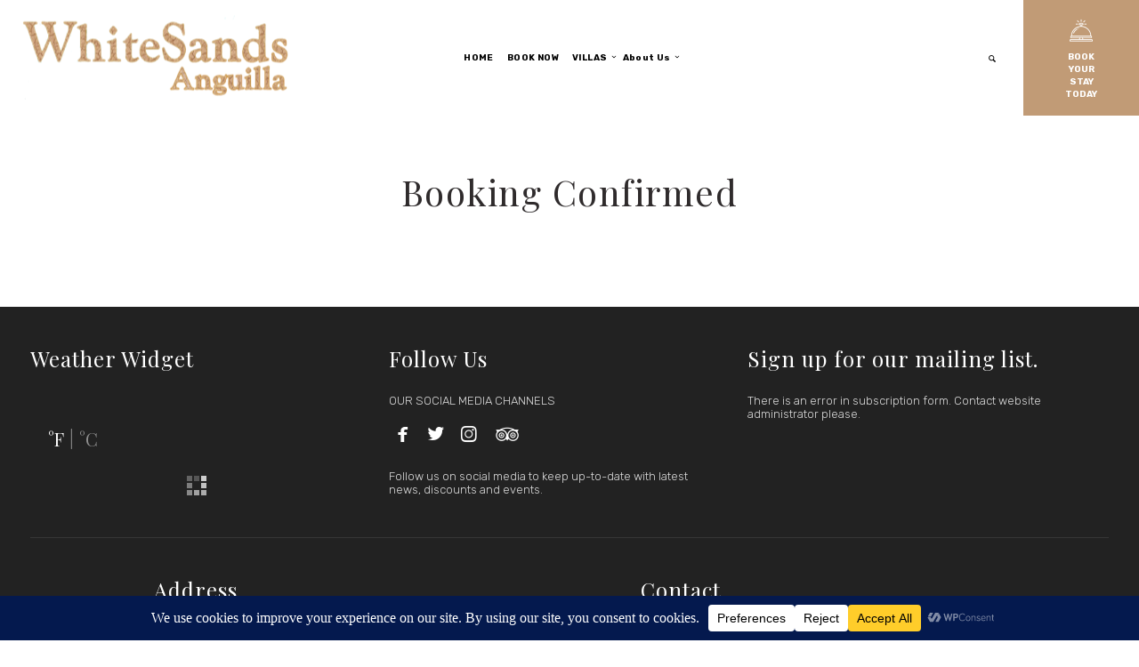

--- FILE ---
content_type: text/html; charset=UTF-8
request_url: https://whitesandsanguilla.com/index.php/booking-confirmation/booking-confirmed/
body_size: 35088
content:
<!DOCTYPE html>
<html dir="ltr" lang="en-US" prefix="og: https://ogp.me/ns#">
<head>
    <!--[if IE]><meta http-equiv='X-UA-Compatible' content='IE=edge,chrome=1'><![endif]-->
	<meta charset="UTF-8" />
	<meta name="viewport" content="width=device-width, initial-scale=1"/>
	<link rel="profile" href="http://gmpg.org/xfn/11" />
	<link rel="pingback" href="https://whitesandsanguilla.com/xmlrpc.php" />
	<title>Booking Confirmed - WhiteSandsAnguilla</title>

		<!-- All in One SEO 4.9.3 - aioseo.com -->
	<meta name="robots" content="max-image-preview:large" />
	<meta name="google-site-verification" content="1qViRddd_6kld9b0ZSgHm54wNFRnz8qESrLlo7mdv0A" />
	<link rel="canonical" href="https://whitesandsanguilla.com/index.php/booking-confirmation/booking-confirmed/" />
	<meta name="generator" content="All in One SEO (AIOSEO) 4.9.3" />
		<meta property="og:locale" content="en_US" />
		<meta property="og:site_name" content="WhiteSandsAnguilla - Your home in paradise!" />
		<meta property="og:type" content="article" />
		<meta property="og:title" content="Booking Confirmed - WhiteSandsAnguilla" />
		<meta property="og:url" content="https://whitesandsanguilla.com/index.php/booking-confirmation/booking-confirmed/" />
		<meta property="article:published_time" content="2023-07-21T00:39:33+00:00" />
		<meta property="article:modified_time" content="2023-11-05T01:19:02+00:00" />
		<meta property="article:publisher" content="https://facebook.com/wsanguilla" />
		<meta name="twitter:card" content="summary_large_image" />
		<meta name="twitter:title" content="Booking Confirmed - WhiteSandsAnguilla" />
		<script type="application/ld+json" class="aioseo-schema">
			{"@context":"https:\/\/schema.org","@graph":[{"@type":"BreadcrumbList","@id":"https:\/\/whitesandsanguilla.com\/index.php\/booking-confirmation\/booking-confirmed\/#breadcrumblist","itemListElement":[{"@type":"ListItem","@id":"https:\/\/whitesandsanguilla.com#listItem","position":1,"name":"Home","item":"https:\/\/whitesandsanguilla.com","nextItem":{"@type":"ListItem","@id":"https:\/\/whitesandsanguilla.com\/index.php\/booking-confirmation\/#listItem","name":"Booking Confirmation"}},{"@type":"ListItem","@id":"https:\/\/whitesandsanguilla.com\/index.php\/booking-confirmation\/#listItem","position":2,"name":"Booking Confirmation","item":"https:\/\/whitesandsanguilla.com\/index.php\/booking-confirmation\/","nextItem":{"@type":"ListItem","@id":"https:\/\/whitesandsanguilla.com\/index.php\/booking-confirmation\/booking-confirmed\/#listItem","name":"Booking Confirmed"},"previousItem":{"@type":"ListItem","@id":"https:\/\/whitesandsanguilla.com#listItem","name":"Home"}},{"@type":"ListItem","@id":"https:\/\/whitesandsanguilla.com\/index.php\/booking-confirmation\/booking-confirmed\/#listItem","position":3,"name":"Booking Confirmed","previousItem":{"@type":"ListItem","@id":"https:\/\/whitesandsanguilla.com\/index.php\/booking-confirmation\/#listItem","name":"Booking Confirmation"}}]},{"@type":"Organization","@id":"https:\/\/whitesandsanguilla.com\/#organization","name":"WhiteSandsAnguilla","description":"Your home in paradise!","url":"https:\/\/whitesandsanguilla.com\/","telephone":"+14074767905","sameAs":["https:\/\/facebook.com\/wsanguilla","https:\/\/instagram.com\/wsanguilla"]},{"@type":"WebPage","@id":"https:\/\/whitesandsanguilla.com\/index.php\/booking-confirmation\/booking-confirmed\/#webpage","url":"https:\/\/whitesandsanguilla.com\/index.php\/booking-confirmation\/booking-confirmed\/","name":"Booking Confirmed - WhiteSandsAnguilla","inLanguage":"en-US","isPartOf":{"@id":"https:\/\/whitesandsanguilla.com\/#website"},"breadcrumb":{"@id":"https:\/\/whitesandsanguilla.com\/index.php\/booking-confirmation\/booking-confirmed\/#breadcrumblist"},"datePublished":"2023-07-21T00:39:33+00:00","dateModified":"2023-11-05T01:19:02+00:00"},{"@type":"WebSite","@id":"https:\/\/whitesandsanguilla.com\/#website","url":"https:\/\/whitesandsanguilla.com\/","name":"WhiteSandsAnguilla","description":"Your home in paradise!","inLanguage":"en-US","publisher":{"@id":"https:\/\/whitesandsanguilla.com\/#organization"}}]}
		</script>
		<!-- All in One SEO -->

<link rel='dns-prefetch' href='//fonts.googleapis.com' />
<link rel="alternate" type="application/rss+xml" title="WhiteSandsAnguilla &raquo; Feed" href="https://whitesandsanguilla.com/index.php/feed/" />
<link rel="alternate" type="application/rss+xml" title="WhiteSandsAnguilla &raquo; Comments Feed" href="https://whitesandsanguilla.com/index.php/comments/feed/" />
<link rel="alternate" title="oEmbed (JSON)" type="application/json+oembed" href="https://whitesandsanguilla.com/index.php/wp-json/oembed/1.0/embed?url=https%3A%2F%2Fwhitesandsanguilla.com%2Findex.php%2Fbooking-confirmation%2Fbooking-confirmed%2F" />
<link rel="alternate" title="oEmbed (XML)" type="text/xml+oembed" href="https://whitesandsanguilla.com/index.php/wp-json/oembed/1.0/embed?url=https%3A%2F%2Fwhitesandsanguilla.com%2Findex.php%2Fbooking-confirmation%2Fbooking-confirmed%2F&#038;format=xml" />
		<!-- This site uses the Google Analytics by MonsterInsights plugin v9.11.1 - Using Analytics tracking - https://www.monsterinsights.com/ -->
							<script src="//www.googletagmanager.com/gtag/js?id=G-9PVN5GK24C"  data-cfasync="false" data-wpfc-render="false" type="text/javascript" async></script>
			<script data-cfasync="false" data-wpfc-render="false" type="text/javascript">
				var mi_version = '9.11.1';
				var mi_track_user = true;
				var mi_no_track_reason = '';
								var MonsterInsightsDefaultLocations = {"page_location":"https:\/\/whitesandsanguilla.com\/booking-confirmation\/booking-confirmed\/"};
								if ( typeof MonsterInsightsPrivacyGuardFilter === 'function' ) {
					var MonsterInsightsLocations = (typeof MonsterInsightsExcludeQuery === 'object') ? MonsterInsightsPrivacyGuardFilter( MonsterInsightsExcludeQuery ) : MonsterInsightsPrivacyGuardFilter( MonsterInsightsDefaultLocations );
				} else {
					var MonsterInsightsLocations = (typeof MonsterInsightsExcludeQuery === 'object') ? MonsterInsightsExcludeQuery : MonsterInsightsDefaultLocations;
				}

								var disableStrs = [
										'ga-disable-G-9PVN5GK24C',
									];

				/* Function to detect opted out users */
				function __gtagTrackerIsOptedOut() {
					for (var index = 0; index < disableStrs.length; index++) {
						if (document.cookie.indexOf(disableStrs[index] + '=true') > -1) {
							return true;
						}
					}

					return false;
				}

				/* Disable tracking if the opt-out cookie exists. */
				if (__gtagTrackerIsOptedOut()) {
					for (var index = 0; index < disableStrs.length; index++) {
						window[disableStrs[index]] = true;
					}
				}

				/* Opt-out function */
				function __gtagTrackerOptout() {
					for (var index = 0; index < disableStrs.length; index++) {
						document.cookie = disableStrs[index] + '=true; expires=Thu, 31 Dec 2099 23:59:59 UTC; path=/';
						window[disableStrs[index]] = true;
					}
				}

				if ('undefined' === typeof gaOptout) {
					function gaOptout() {
						__gtagTrackerOptout();
					}
				}
								window.dataLayer = window.dataLayer || [];

				window.MonsterInsightsDualTracker = {
					helpers: {},
					trackers: {},
				};
				if (mi_track_user) {
					function __gtagDataLayer() {
						dataLayer.push(arguments);
					}

					function __gtagTracker(type, name, parameters) {
						if (!parameters) {
							parameters = {};
						}

						if (parameters.send_to) {
							__gtagDataLayer.apply(null, arguments);
							return;
						}

						if (type === 'event') {
														parameters.send_to = monsterinsights_frontend.v4_id;
							var hookName = name;
							if (typeof parameters['event_category'] !== 'undefined') {
								hookName = parameters['event_category'] + ':' + name;
							}

							if (typeof MonsterInsightsDualTracker.trackers[hookName] !== 'undefined') {
								MonsterInsightsDualTracker.trackers[hookName](parameters);
							} else {
								__gtagDataLayer('event', name, parameters);
							}
							
						} else {
							__gtagDataLayer.apply(null, arguments);
						}
					}

					__gtagTracker('js', new Date());
					__gtagTracker('set', {
						'developer_id.dZGIzZG': true,
											});
					if ( MonsterInsightsLocations.page_location ) {
						__gtagTracker('set', MonsterInsightsLocations);
					}
										__gtagTracker('config', 'G-9PVN5GK24C', {"forceSSL":"true","link_attribution":"true"} );
										window.gtag = __gtagTracker;										(function () {
						/* https://developers.google.com/analytics/devguides/collection/analyticsjs/ */
						/* ga and __gaTracker compatibility shim. */
						var noopfn = function () {
							return null;
						};
						var newtracker = function () {
							return new Tracker();
						};
						var Tracker = function () {
							return null;
						};
						var p = Tracker.prototype;
						p.get = noopfn;
						p.set = noopfn;
						p.send = function () {
							var args = Array.prototype.slice.call(arguments);
							args.unshift('send');
							__gaTracker.apply(null, args);
						};
						var __gaTracker = function () {
							var len = arguments.length;
							if (len === 0) {
								return;
							}
							var f = arguments[len - 1];
							if (typeof f !== 'object' || f === null || typeof f.hitCallback !== 'function') {
								if ('send' === arguments[0]) {
									var hitConverted, hitObject = false, action;
									if ('event' === arguments[1]) {
										if ('undefined' !== typeof arguments[3]) {
											hitObject = {
												'eventAction': arguments[3],
												'eventCategory': arguments[2],
												'eventLabel': arguments[4],
												'value': arguments[5] ? arguments[5] : 1,
											}
										}
									}
									if ('pageview' === arguments[1]) {
										if ('undefined' !== typeof arguments[2]) {
											hitObject = {
												'eventAction': 'page_view',
												'page_path': arguments[2],
											}
										}
									}
									if (typeof arguments[2] === 'object') {
										hitObject = arguments[2];
									}
									if (typeof arguments[5] === 'object') {
										Object.assign(hitObject, arguments[5]);
									}
									if ('undefined' !== typeof arguments[1].hitType) {
										hitObject = arguments[1];
										if ('pageview' === hitObject.hitType) {
											hitObject.eventAction = 'page_view';
										}
									}
									if (hitObject) {
										action = 'timing' === arguments[1].hitType ? 'timing_complete' : hitObject.eventAction;
										hitConverted = mapArgs(hitObject);
										__gtagTracker('event', action, hitConverted);
									}
								}
								return;
							}

							function mapArgs(args) {
								var arg, hit = {};
								var gaMap = {
									'eventCategory': 'event_category',
									'eventAction': 'event_action',
									'eventLabel': 'event_label',
									'eventValue': 'event_value',
									'nonInteraction': 'non_interaction',
									'timingCategory': 'event_category',
									'timingVar': 'name',
									'timingValue': 'value',
									'timingLabel': 'event_label',
									'page': 'page_path',
									'location': 'page_location',
									'title': 'page_title',
									'referrer' : 'page_referrer',
								};
								for (arg in args) {
																		if (!(!args.hasOwnProperty(arg) || !gaMap.hasOwnProperty(arg))) {
										hit[gaMap[arg]] = args[arg];
									} else {
										hit[arg] = args[arg];
									}
								}
								return hit;
							}

							try {
								f.hitCallback();
							} catch (ex) {
							}
						};
						__gaTracker.create = newtracker;
						__gaTracker.getByName = newtracker;
						__gaTracker.getAll = function () {
							return [];
						};
						__gaTracker.remove = noopfn;
						__gaTracker.loaded = true;
						window['__gaTracker'] = __gaTracker;
					})();
									} else {
										console.log("");
					(function () {
						function __gtagTracker() {
							return null;
						}

						window['__gtagTracker'] = __gtagTracker;
						window['gtag'] = __gtagTracker;
					})();
									}
			</script>
							<!-- / Google Analytics by MonsterInsights -->
		<style id='wp-img-auto-sizes-contain-inline-css' type='text/css'>
img:is([sizes=auto i],[sizes^="auto," i]){contain-intrinsic-size:3000px 1500px}
/*# sourceURL=wp-img-auto-sizes-contain-inline-css */
</style>

<style id='wp-emoji-styles-inline-css' type='text/css'>

	img.wp-smiley, img.emoji {
		display: inline !important;
		border: none !important;
		box-shadow: none !important;
		height: 1em !important;
		width: 1em !important;
		margin: 0 0.07em !important;
		vertical-align: -0.1em !important;
		background: none !important;
		padding: 0 !important;
	}
/*# sourceURL=wp-emoji-styles-inline-css */
</style>
<link rel='stylesheet' id='wp-block-library-css' href='https://whitesandsanguilla.com/wp-includes/css/dist/block-library/style.min.css?ver=6.9' type='text/css' media='all' />
<style id='global-styles-inline-css' type='text/css'>
:root{--wp--preset--aspect-ratio--square: 1;--wp--preset--aspect-ratio--4-3: 4/3;--wp--preset--aspect-ratio--3-4: 3/4;--wp--preset--aspect-ratio--3-2: 3/2;--wp--preset--aspect-ratio--2-3: 2/3;--wp--preset--aspect-ratio--16-9: 16/9;--wp--preset--aspect-ratio--9-16: 9/16;--wp--preset--color--black: #000000;--wp--preset--color--cyan-bluish-gray: #abb8c3;--wp--preset--color--white: #ffffff;--wp--preset--color--pale-pink: #f78da7;--wp--preset--color--vivid-red: #cf2e2e;--wp--preset--color--luminous-vivid-orange: #ff6900;--wp--preset--color--luminous-vivid-amber: #fcb900;--wp--preset--color--light-green-cyan: #7bdcb5;--wp--preset--color--vivid-green-cyan: #00d084;--wp--preset--color--pale-cyan-blue: #8ed1fc;--wp--preset--color--vivid-cyan-blue: #0693e3;--wp--preset--color--vivid-purple: #9b51e0;--wp--preset--gradient--vivid-cyan-blue-to-vivid-purple: linear-gradient(135deg,rgb(6,147,227) 0%,rgb(155,81,224) 100%);--wp--preset--gradient--light-green-cyan-to-vivid-green-cyan: linear-gradient(135deg,rgb(122,220,180) 0%,rgb(0,208,130) 100%);--wp--preset--gradient--luminous-vivid-amber-to-luminous-vivid-orange: linear-gradient(135deg,rgb(252,185,0) 0%,rgb(255,105,0) 100%);--wp--preset--gradient--luminous-vivid-orange-to-vivid-red: linear-gradient(135deg,rgb(255,105,0) 0%,rgb(207,46,46) 100%);--wp--preset--gradient--very-light-gray-to-cyan-bluish-gray: linear-gradient(135deg,rgb(238,238,238) 0%,rgb(169,184,195) 100%);--wp--preset--gradient--cool-to-warm-spectrum: linear-gradient(135deg,rgb(74,234,220) 0%,rgb(151,120,209) 20%,rgb(207,42,186) 40%,rgb(238,44,130) 60%,rgb(251,105,98) 80%,rgb(254,248,76) 100%);--wp--preset--gradient--blush-light-purple: linear-gradient(135deg,rgb(255,206,236) 0%,rgb(152,150,240) 100%);--wp--preset--gradient--blush-bordeaux: linear-gradient(135deg,rgb(254,205,165) 0%,rgb(254,45,45) 50%,rgb(107,0,62) 100%);--wp--preset--gradient--luminous-dusk: linear-gradient(135deg,rgb(255,203,112) 0%,rgb(199,81,192) 50%,rgb(65,88,208) 100%);--wp--preset--gradient--pale-ocean: linear-gradient(135deg,rgb(255,245,203) 0%,rgb(182,227,212) 50%,rgb(51,167,181) 100%);--wp--preset--gradient--electric-grass: linear-gradient(135deg,rgb(202,248,128) 0%,rgb(113,206,126) 100%);--wp--preset--gradient--midnight: linear-gradient(135deg,rgb(2,3,129) 0%,rgb(40,116,252) 100%);--wp--preset--font-size--small: 13px;--wp--preset--font-size--medium: 20px;--wp--preset--font-size--large: 36px;--wp--preset--font-size--x-large: 42px;--wp--preset--spacing--20: 0.44rem;--wp--preset--spacing--30: 0.67rem;--wp--preset--spacing--40: 1rem;--wp--preset--spacing--50: 1.5rem;--wp--preset--spacing--60: 2.25rem;--wp--preset--spacing--70: 3.38rem;--wp--preset--spacing--80: 5.06rem;--wp--preset--shadow--natural: 6px 6px 9px rgba(0, 0, 0, 0.2);--wp--preset--shadow--deep: 12px 12px 50px rgba(0, 0, 0, 0.4);--wp--preset--shadow--sharp: 6px 6px 0px rgba(0, 0, 0, 0.2);--wp--preset--shadow--outlined: 6px 6px 0px -3px rgb(255, 255, 255), 6px 6px rgb(0, 0, 0);--wp--preset--shadow--crisp: 6px 6px 0px rgb(0, 0, 0);}:where(.is-layout-flex){gap: 0.5em;}:where(.is-layout-grid){gap: 0.5em;}body .is-layout-flex{display: flex;}.is-layout-flex{flex-wrap: wrap;align-items: center;}.is-layout-flex > :is(*, div){margin: 0;}body .is-layout-grid{display: grid;}.is-layout-grid > :is(*, div){margin: 0;}:where(.wp-block-columns.is-layout-flex){gap: 2em;}:where(.wp-block-columns.is-layout-grid){gap: 2em;}:where(.wp-block-post-template.is-layout-flex){gap: 1.25em;}:where(.wp-block-post-template.is-layout-grid){gap: 1.25em;}.has-black-color{color: var(--wp--preset--color--black) !important;}.has-cyan-bluish-gray-color{color: var(--wp--preset--color--cyan-bluish-gray) !important;}.has-white-color{color: var(--wp--preset--color--white) !important;}.has-pale-pink-color{color: var(--wp--preset--color--pale-pink) !important;}.has-vivid-red-color{color: var(--wp--preset--color--vivid-red) !important;}.has-luminous-vivid-orange-color{color: var(--wp--preset--color--luminous-vivid-orange) !important;}.has-luminous-vivid-amber-color{color: var(--wp--preset--color--luminous-vivid-amber) !important;}.has-light-green-cyan-color{color: var(--wp--preset--color--light-green-cyan) !important;}.has-vivid-green-cyan-color{color: var(--wp--preset--color--vivid-green-cyan) !important;}.has-pale-cyan-blue-color{color: var(--wp--preset--color--pale-cyan-blue) !important;}.has-vivid-cyan-blue-color{color: var(--wp--preset--color--vivid-cyan-blue) !important;}.has-vivid-purple-color{color: var(--wp--preset--color--vivid-purple) !important;}.has-black-background-color{background-color: var(--wp--preset--color--black) !important;}.has-cyan-bluish-gray-background-color{background-color: var(--wp--preset--color--cyan-bluish-gray) !important;}.has-white-background-color{background-color: var(--wp--preset--color--white) !important;}.has-pale-pink-background-color{background-color: var(--wp--preset--color--pale-pink) !important;}.has-vivid-red-background-color{background-color: var(--wp--preset--color--vivid-red) !important;}.has-luminous-vivid-orange-background-color{background-color: var(--wp--preset--color--luminous-vivid-orange) !important;}.has-luminous-vivid-amber-background-color{background-color: var(--wp--preset--color--luminous-vivid-amber) !important;}.has-light-green-cyan-background-color{background-color: var(--wp--preset--color--light-green-cyan) !important;}.has-vivid-green-cyan-background-color{background-color: var(--wp--preset--color--vivid-green-cyan) !important;}.has-pale-cyan-blue-background-color{background-color: var(--wp--preset--color--pale-cyan-blue) !important;}.has-vivid-cyan-blue-background-color{background-color: var(--wp--preset--color--vivid-cyan-blue) !important;}.has-vivid-purple-background-color{background-color: var(--wp--preset--color--vivid-purple) !important;}.has-black-border-color{border-color: var(--wp--preset--color--black) !important;}.has-cyan-bluish-gray-border-color{border-color: var(--wp--preset--color--cyan-bluish-gray) !important;}.has-white-border-color{border-color: var(--wp--preset--color--white) !important;}.has-pale-pink-border-color{border-color: var(--wp--preset--color--pale-pink) !important;}.has-vivid-red-border-color{border-color: var(--wp--preset--color--vivid-red) !important;}.has-luminous-vivid-orange-border-color{border-color: var(--wp--preset--color--luminous-vivid-orange) !important;}.has-luminous-vivid-amber-border-color{border-color: var(--wp--preset--color--luminous-vivid-amber) !important;}.has-light-green-cyan-border-color{border-color: var(--wp--preset--color--light-green-cyan) !important;}.has-vivid-green-cyan-border-color{border-color: var(--wp--preset--color--vivid-green-cyan) !important;}.has-pale-cyan-blue-border-color{border-color: var(--wp--preset--color--pale-cyan-blue) !important;}.has-vivid-cyan-blue-border-color{border-color: var(--wp--preset--color--vivid-cyan-blue) !important;}.has-vivid-purple-border-color{border-color: var(--wp--preset--color--vivid-purple) !important;}.has-vivid-cyan-blue-to-vivid-purple-gradient-background{background: var(--wp--preset--gradient--vivid-cyan-blue-to-vivid-purple) !important;}.has-light-green-cyan-to-vivid-green-cyan-gradient-background{background: var(--wp--preset--gradient--light-green-cyan-to-vivid-green-cyan) !important;}.has-luminous-vivid-amber-to-luminous-vivid-orange-gradient-background{background: var(--wp--preset--gradient--luminous-vivid-amber-to-luminous-vivid-orange) !important;}.has-luminous-vivid-orange-to-vivid-red-gradient-background{background: var(--wp--preset--gradient--luminous-vivid-orange-to-vivid-red) !important;}.has-very-light-gray-to-cyan-bluish-gray-gradient-background{background: var(--wp--preset--gradient--very-light-gray-to-cyan-bluish-gray) !important;}.has-cool-to-warm-spectrum-gradient-background{background: var(--wp--preset--gradient--cool-to-warm-spectrum) !important;}.has-blush-light-purple-gradient-background{background: var(--wp--preset--gradient--blush-light-purple) !important;}.has-blush-bordeaux-gradient-background{background: var(--wp--preset--gradient--blush-bordeaux) !important;}.has-luminous-dusk-gradient-background{background: var(--wp--preset--gradient--luminous-dusk) !important;}.has-pale-ocean-gradient-background{background: var(--wp--preset--gradient--pale-ocean) !important;}.has-electric-grass-gradient-background{background: var(--wp--preset--gradient--electric-grass) !important;}.has-midnight-gradient-background{background: var(--wp--preset--gradient--midnight) !important;}.has-small-font-size{font-size: var(--wp--preset--font-size--small) !important;}.has-medium-font-size{font-size: var(--wp--preset--font-size--medium) !important;}.has-large-font-size{font-size: var(--wp--preset--font-size--large) !important;}.has-x-large-font-size{font-size: var(--wp--preset--font-size--x-large) !important;}
/*# sourceURL=global-styles-inline-css */
</style>

<style id='classic-theme-styles-inline-css' type='text/css'>
/*! This file is auto-generated */
.wp-block-button__link{color:#fff;background-color:#32373c;border-radius:9999px;box-shadow:none;text-decoration:none;padding:calc(.667em + 2px) calc(1.333em + 2px);font-size:1.125em}.wp-block-file__button{background:#32373c;color:#fff;text-decoration:none}
/*# sourceURL=/wp-includes/css/classic-themes.min.css */
</style>
<link rel='stylesheet' id='date-time-picker-css' href='https://whitesandsanguilla.com/wp-content/themes/sunway/css/date-time-picker.css?ver=6.9' type='text/css' media='all' />
<link rel='stylesheet' id='contact-form-7-css' href='https://whitesandsanguilla.com/wp-content/plugins/contact-form-7/includes/css/styles.css?ver=6.1.4' type='text/css' media='all' />
<link rel='stylesheet' id='mphb-kbwood-datepick-css-css' href='https://whitesandsanguilla.com/wp-content/plugins/motopress-hotel-booking/vendors/kbwood/datepick/jquery.datepick.css?ver=5.2.3' type='text/css' media='all' />
<link rel='stylesheet' id='mphb-css' href='https://whitesandsanguilla.com/wp-content/plugins/motopress-hotel-booking/assets/css/mphb.min.css?ver=5.2.3' type='text/css' media='all' />
<link rel='stylesheet' id='sunway-style-css' href='https://whitesandsanguilla.com/wp-content/themes/sunway/style.css?ver=6.9' type='text/css' media='all' />
<style id='sunway-style-inline-css' type='text/css'>
 @media only screen and (min-width: 1212px) { .container{padding:0;width:1212px;} .container.wider{width:1292px;} #content{width:828px;} #sidebar{width:312px;} }  body{ background-color:#ffffff;background-repeat:repeat; --body-bg-color:rgba(255,255,255,1); --content-color:#2f2b2c; --link-color:#c19b76; --menu-height:130px; --shared-border-color:rgba(233,225,225,1)!important; } body.admin-bar { --menu-height:162px; } body.blog.home #main, body.archive:not([class*='mphb_']) #main, body.category #main, body.author #main, body.tag #main{background-color:#ffffff!important;}  #main.header-slider-active>.container, #main.footer-slider-active>.container{padding-top:0px;} .sunway-btt { background-color:#ffffff; } #footer, .footer-widget-bar, .footer-widget-bar .weather-widget.panel.loading>div.loading { background-color:rgba(34,34,34,1); } #back-to-top-wrapper a,#back-to-top-wrapper a span {color:#ffffff !important;} .footer-widget-bar:not(#footer) hr{background-color:rgba(54,54,54,1)} #footer .container, #footer a, .footer-widget-bar, .footer-widget-bar a { font-family:"Rubik";font-weight:300;font-style:normal;font-size:13px;line-height:1.2em;color:#ffffff; } #footer a>span { color:#dfdfdf; } #footer h1,#footer h2,#footer h3,#footer h4,#footer h5,#footer h6, .footer-widget-bar h1,.footer-widget-bar h2,.footer-widget-bar h3,.footer-widget-bar h4,.footer-widget-bar h5,.footer-widget-bar h6 { color:#ffffff; } #footer .container:before, .footer-widget-bar .widget:nth-child(3):after{background-color:rgba(54,54,54,1);} .footer-widget-bar input, .footer-widget-bar textarea, .footer-widget-bar .weather-widget #condition, .footer-widget-bar .weather-widget .active, .footer-widget-bar .weather-widget #num{color:#ffffff;} #footer.footer-widget-bar .container, #footer.footer-widget-bar a, .footer-widget-bar .weather-widget span, .footer-widget-bar p{color:#dfdfdf;} .footer-widget-bar textarea, .footer-widget-bar input:not([type=radio]):not([type=checkbox]):not([type=submit]):not([type=reset]):not([type=button]) { background-color:rgba(54,54,54,1) !important; } .sunway-primary-nav, .nav-container .menu-right-part, .nav-container .menu-right-part a, .mobile-book-your-stay>a>span { font-family:"Rubik";font-weight:700;font-style:normal;font-size:12px;color:rgba(255,255,255,1); } .nav-container { height:130px; } .nav-container .menu-right-part a.book-your-stay{width:130px;} .nav-container, .nav-container>div { background-color:rgba(0,0,0,0); } body:not(.mobile-maybe) .sunway-primary-nav > li { height:130px; } body.header_v4 .sunway-primary-nav {margin-top:65px;} body.header_v4 .sunway-primary-nav > li {height:65px;} body.header_v4 .sunway-primary-nav > li {padding-top:21.666666666667px;} .sunway-primary-nav > li > a { color:rgba(255,255,255,1); } .sunway-primary-nav > li ul, .sunway-primary-nav .columndrop, .sunway-primary-nav .megadrop { background-color:rgba(255,255,255,1); } .sunway-primary-nav > li > ul li > a, .sunway-primary-nav .columndrop li > a, .sunway-primary-nav .columndrop h3, .sunway-primary-nav .megadrop li > a, .sunway-primary-nav .megadrop h3 { color:rgba(0,0,0,1); }  .sunway-primary-nav .columndrop li:hover > a, .sunway-primary-nav .megadrop li:hover > a, .sunway-primary-nav .columndrop li.active > a, .sunway-primary-nav .megadrop li.active > a { color:rgba(193,155,118,1) !important; }  .sunway-primary-nav > li > ul li:hover > a, .sunway-primary-nav > li > ul li.active > a { color:rgba(193,155,118,1); } .nav-container .menu-right-part a.book-your-stay { background-color:rgba(193,155,118,1); color:rgba(255,255,255,1); } .nav-container .menu-right-part a.book-your-stay:hover, .nav-container .menu-right-part a.book-your-stay:active, .nav-container .menu-right-part a.book-your-stay:focus { background-color:rgba(0,0,0,1); color:rgba(255,255,255,1); }  body.ozy-alternate-menu .nav-container, body.ozy-alternate-menu .nav-container>div { background-color:rgba(255,255,255,1); } body.ozy-alternate-menu .nav-container .menu-right-part, body:not(.ozy-alternate-menu) .nav-container .lang-switcher-dropdown>a, body.ozy-alternate-menu .nav-container .menu-right-part a.menu-video, body.ozy-alternate-menu .nav-container .menu-right-part a.menu-search, body.ozy-alternate-menu .sunway-primary-nav > li > a, .mobile-book-your-stay, .mobile-book-your-stay>a, .mobile-book-your-stay>a>span { color:rgba(0,0,0,1)!important; } body.ozy-alternate-menu .sunway-primary-nav > li:hover > a, body.ozy-alternate-menu .sunway-primary-nav > li.active > a { color:rgba(193,155,118,1) !important; }  .sidebar .widget li>a{color:#2f2b2c !important;} .sidebar .widget li>a:hover{color:#c19b76 !important;} .ozy-latest-posts>a>span{ background-color:#c19b76; color:#2f2b2c; }  .content-color-alternate-forced *{color:#c19b76 !important;} .content-color-alternate, .cca-after:after, .content-color-alternate a, .content-color-alternate p{color:#c19b76 !important;} .content-color-alternate2, .content-color-alternate2 a, .content-color-alternate2 p{color:#585558 !important;} .cca3, .content-color-alternate3, .content-color-alternate3 a, .content-color-alternate3 p {color:#ffffff !important;} .content-color-alternate3:after{color:#c19b76 !important;} .content-color-alternate4,.nav-box>h4,.nav-box>a>span,h4.ozy-related-posts-title {color:#2f2b2c !important;} .heading-color, .heading-color a,h1.content-color>a,h2.content-color>a,h3.content-color>a, .vc_tta-tab>a, h4.content-color>a,h5.content-color>a,h6.content-color>a,blockquote,.a-page-title {color:#2f2b2c !important;} p.post-head-excerpt { color: rgba(47,43,44,0.4); } .content-font,.ozy-header-slider,#content, #sidebar,#footer,.tooltipsy{ font-family:"Rubik";font-weight:400;font-style:normal;font-size:14px;line-height:1.8em;color:#2f2b2c; } .mfp-wrap, .datepick-popup, .content-font-family{font-family:Rubik !important} #content a:not(.ms-btn):not(.vc_btn3):not([data-vc-container*="vc_tta-container"]),#sidebar a,.alternate-text-color,.fancybox-inner a,.item__details ul li:first-child {color:#c19b76;} #ozy-share-div>a>span,.navigation.mphb-pagination.pagination a,.page-pagination a { background-color:rgba(255,255,255,1) !important; color:#2f2b2c !important; } .navigation.mphb-pagination.pagination span.current, ul.ozy-instagram-gallery li:first-of-type { background-color:#c19b76 !important; color:#ffffff !important; } .heading-font-family, .wpb-js-composer .vc_tta.vc_general .vc_tta-tab>a{font-family:Playfair Display!important;} .fancybox-inner{color:#2f2b2c !important;} .header-line{background-color:rgba(233,225,225,1);} .a-page-title:hover{border-color:#2f2b2c !important;} .nav-box a, .ozy-related-posts a, #content h1, #sidebar .widget h1,#content h2,#sidebar .widget h2, #content h3,#sidebar .widget h3,#content h4, #sidebar .widget h4,#content h5,#sidebar .widget h5, #content h6,#sidebar .widget h6,.heading-font, #logo,#tagline,.fancybox-inner{font-family:"Playfair Display";color:#2f2b2c;} #content h1:not(.dont-force)>a,#content h2:not(.dont-force)>a,#content h3:not(.dont-force)>a,#content h4:not(.dont-force)>a,#content h5:not(.dont-force)>a,#content h6:not(.dont-force)>a {color:#2f2b2c !important;} #page-title-wrapper h1, #page-title-wrapper h4 {font-family:"Playfair Display";color:#2f2b2c;} #page-title-wrapper h1,#content h1, #sidebar h1,#footer h1, .footer-widget-bar h1,#sidr h1{ font-weight:300;font-style:normal;font-size:40px;line-height:1.3em; } #sidebar .widget>h4, h4.heading-h4, .footer-widget-bar h4 { font-weight:300;font-style:normal;font-size:24px;line-height:1.5em; } #content h2,#sidebar h2, #footer h2,#sidr h2, .footer-widget-bar h2{ font-weight:300;font-style:normal;font-size:34px;line-height:1.5em;; } #content h3,#sidebar h3,#footer h3, .footer-widget-bar h3,#sidr h3{ font-weight:300;font-style:normal;font-size:30px;line-height:1.5em;; } #content h4,#page-title-wrapper h4, #sidebar h4, .footer-widget-bar h4,#footer h4,#sidr h4{ font-weight:300;font-style:normal;font-size:24px;line-height:1.5em;; } #content h5,#sidebar h5, .footer-widget-bar h5,#footer h5,#sidr h5 { font-weight:300;font-style:normal;font-size:18px;line-height:1.5em;; } #content h6,#sidebar h6, .footer-widget-bar h6,#footer h6,#sidr h6{ font-weight:300;font-style:normal;font-size:16px;line-height:1.8em;; } body.single h2.post-title,.post-single h2.post-title { font-weight:300!important;font-style:normal!important;font-size:40px!important;line-height:1.1em!important; } .h1-size{ font-size:40px; line-height:1.3em } .h2-size, #content .h2-size { font-size:34px; line-height:1.5em } .h3-size{ font-size:30px; line-height:1.5em } .h4-size, .comment-reply-title{ font-size:24px !important; line-height:1.5em !important; } .h5-size{ font-size:18px; line-height:1.5em } .h6-size{ font-size:16px; line-height:1.8em } #sidebar .widget a:hover{color:#2f2b2c;} .content-color,#single-blog-tags>a,.vc_tta-panel .vc_tta-panel-title > a{color:#2f2b2c !important;}  input,select,textarea{ font-family:"Rubik";font-weight:400;font-style:normal;font-size:14px;color:rgba(47,43,44,1); } input[type=reset], input[type=button], input[type=submit] { line-height:1.8em; } .wp-search-form i.oic-zoom{color:rgba(47,43,44,1);} input:not([type=reset]):not([type=button]):not([type=submit]):not([type=password]):not([type=radio]):not([type=checkbox]):not([type=file]), select, textarea { background-color:rgba(255,255,255,1); border-color:rgba(233,225,225,1); } #content input:not([type=submit]):not([type=radio]):not([type=checkbox]):not([type=file]):hover,select:hover,#content textarea:hover, #content input:not([type=submit]):not([type=radio]):not([type=checkbox]):not([type=file]):focus,select:focus,#content textarea:focus{border-color:#c19b76 !important;} .generic-button,input[type=button],input[type=submit],button[type=submit], button.button ,.tagcloud>a { font-family:inherit; color:rgb(255,255,255) !important; background-color:rgba(0,0,0,1); border:1px solid rgba(0,0,0,1); } .generic-button-alternate { font-family:inherit; color:rgb(255,255,255) !important; background-color:rgba(193,155,118,1); border:1px solid rgba(193,155,118,1); } .generic-button-opacity { background-color:rgba(0,0,0,.8)!important; } input[type=button]:hover,input[type=submit]:hover,button[type=submit]:hover,button.button:hover,.tagcloud>a:hover{ background-color:rgb(193,155,118); color:rgb(244,244,244); border:1px solid rgba(193,155,118,1); }  #content.blog-listing .post-single>div>h2 {font-size:23px;line-height:30px;} body.page-template-page-regular-blog #sidebar, body.blog #sidebar, .post-single {background-color:#ffffff!important;} .post.regular-blog{background-color:rgba(255,255,255,1) !important;} #comments>h3>span{ background-color:#c19b76; color:#ffffff; } .comment-body>.comment-meta.commentmetadata>a,.comment-body .reply>a{color:#2f2b2c !important} .post-meta p.g{color:#585558;}    div.sticky.post-single { border-color:#585558; } #content .post .post-meta { position:absolute;left:20px;top:20px;width:65px;padding:8px 0 0 0; background-color: #c19b76; text-align:center; z-index:1; } #content .post .post-meta span {display:block;font-weight:400;padding-bottom:4px !important;} #content .post .post-meta span.d, #content .post .post-meta span.c>span.n {font-size:24px !important;line-height:24px !important;font-weight:700;} #content .post .post-meta span.c>span.t {font-size:8px !important;line-height:10px !important;} #content .post .post-meta span.m, #content .post .post-meta span.y, #content .post .share-box>span { font-size:10px !important;line-height:12px !important; color: #2f2b2c !important; text-transform:uppercase; } #content .post .post-meta span.d{font-weight:700 !important;color: #2f2b2c !important;} #content .post .post-meta span.c { padding-top:8px;background-color: #2f2b2c; color: #ffffff; }  .ozy-page_navigator{ background-color:#2f2b2c; color:#ffffff; } .ozy-page_navigator>a:hover>span>span:nth-child(2){color:#c19b76;} button.ozy-fncy-nav__control {color:#ffffff;} button.ozy-fncy-nav__control, .flickity-page-dots .dot, .flickity-page-dots .dot.is-selected{background-color:#c19b76;} .ozy-button.auto,.wpb_button.wpb_ozy_auto{ background-color:rgba(0,0,0,1); color:rgba(255,255,255,1); } .ozy-button.auto:hover, .wpb_button.wpb_ozy_auto:hover{ border-color:rgba(193,155,118,1); color:rgba(244,244,244,1) !important; background-color:rgba(193,155,118,1); } .ozy-call-to-action-box>div.overlay-wrapper>a:hover{ background-color:#c19b76 !important; border-color:#c19b76 !important; } .ozy-call-to-action-box>div.overlay-wrapper>a {border-color:#ffffff !important;} .ozy-call-to-action-box>div.overlay-wrapper>a, .ozy-call-to-action-box>div.overlay-wrapper>h2{color:#ffffff !important;} .ozy-canvas-slider-wrapper nav.btns button:hover{ background-color:#c19b76 !important; color:#ffffff !important; } .hero-post-slides .flickity-prev-next-button { background-color:rgba(0,0,0,1); } .hero-post-slides .flickity-prev-next-button:hover { background-color:rgba(193,155,118,1); } .hero-post-slides .flickity-prev-next-button svg>path { fill: rgb(255,255,255) !important; } .hero-post-slides .flickity-prev-next-button:hover svg>path { fill: rgb(244,244,244) !important; } #ozy-cookie_notice_banner { color:rgba(255,255,255,1); background-color:rgba(0,0,0,1); }  .mphb-loop-room-type-attributes, .mphb-single-room-type-attributes, .mphb-widget-room-type-attributes,.mphb-loop-room-type-attributes .mphb-attribute-value, .mphb-loop-room-type-attributes .mphb-attribute-title, .mphb-single-room-type-attributes .mphb-attribute-value, .mphb-single-room-type-attributes .mphb-attribute-title, .mphb-widget-room-type-attributes .mphb-attribute-value, .mphb-widget-room-type-attributes .mphb-attribute-title, .mphb-calendar .datepick-nav, .datepick-popup .datepick-nav,.mphb-calendar .datepick-ctrl, .datepick-popup .datepick-ctrl, .mphb_sc_checkout-wrapper .mphb-booking-details .mphb-check-out-date, .mphb_sc_checkout-wrapper .mphb-booking-details .mphb-check-in-date, .page-template-template-front-page .mphb-loop-room-type-attributes:first-of-type, .mphb_sc_rooms-wrapper.grid-view .mphb-loop-room-type-attributes:first-of-type, .ozy-fancyaccordion-feed td, .navigation.mphb-pagination.pagination a, .post .pagination>a,.ozy-border-color,#ozy-share-div.ozy-share-div-blog,.page-content table td,#content table tr,.post-content table td,.ozy-toggle .ozy-toggle-title, .ozy-toggle-inner,.ozy-tabs .ozy-nav li a,.ozy-accordion>h6.ui-accordion-header,.ozy-accordion>div.ui-accordion-content,.chat-row .chat-text,#sidebar .widget>h4, #sidebar .widget li,.ozy-content-divider,#post-author,.single-post .post-submeta>.blog-like-link,.widget ul ul,blockquote,.navigation.mphb-pagination.pagination span, .page-pagination>a,.page-pagination>span,body.search article.result,div.rssSummary,#content table tr td,#content table tr th,.widget .testimonial-box, .facts-bar,.facts-bar>.heading,.ozy-tabs-menu li,.ozy-tab,#single-blog-tags>a,.comment-body,#comments-form h3#reply-title,.ozy-news-box-ticker-wrapper .news-item, .shared-border-color {border-color:rgba(233,225,225,1)!important;} #content table tr.featured {border:2px solid #c19b76 !important;} .header-line>span{background-color:#c19b76;}  #page-title-wrapper {height:140px;text-align:center;}@media only screen and (min-width: 768px) { body:not(.full-page-template):not(.single) #main {padding-top:130px;} body.admin-bar:not(.full-page-template):not(.single) #main {padding-top:162px;} }  #content.no-vc, body.single-post #content, .ozy-page-model-full #page-title-wrapper>div, .featured-thumbnail-header>div>div>div, .ozy-page-model-boxed #main {max-width:1212px;}  .featured-thumbnail-header>div>div.wider>div {max-width:1292px;}  body:not(.single) #content.no-sidebar {width:1212px; max-width: 100%;}  .footer-widget-bar .container, body.page-template-page-regular-blog .ozy-header-slider, body.single #content.no-vc {max-width:1212px;}  @media only screen and (max-width: 1024px) { .nav-box-wrapper>div, .ozy-related-posts-wrapper>div, #content.no-vc, body.single-post #content, .ozy-page-model-full #page-title-wrapper>div, .ozy-page-model-boxed #main {width:1212px !important;width:100% !important;} } 
/*# sourceURL=sunway-style-inline-css */
</style>
<link rel='stylesheet' id='sunway-menu-style-classic-css' href='https://whitesandsanguilla.com/wp-content/themes/sunway/css/style-classic-menu.css?ver=6.9' type='text/css' media='all' />
<link rel='stylesheet' id='sunway-fontset-css' href='https://whitesandsanguilla.com/wp-content/themes/sunway/font/font.min.css?ver=6.9' type='text/css' media='all' />
<link rel='stylesheet' id='font-awesome-css' href='https://whitesandsanguilla.com/wp-content/themes/sunway/font/font-awesome.min.css?ver=6.9' type='text/css' media='all' />
<link rel='stylesheet' id='fancybox-css' href='https://whitesandsanguilla.com/wp-content/themes/sunway/scripts/vendor/fancybox/jquery.fancybox.css?ver=6.9' type='text/css' media='all' />
<link rel='stylesheet' id='animsition-css' href='https://whitesandsanguilla.com/wp-content/themes/sunway/css/animsition.min.css?ver=6.9' type='text/css' media='all' />
<link rel='stylesheet' id='flickity-css' href='https://whitesandsanguilla.com/wp-content/themes/sunway/css/flickity.min.css?ver=6.9' type='text/css' media='all' />
<link rel='stylesheet' id='sunway-fonts-and-inline-styles-css' href='https://fonts.googleapis.com/css?family=Rubik%3Aital%2Cwght%400%2C300%3B0%2C400%3B0%2C500%3B0%2C600%3B0%2C700%3B0%2C800%3B0%2C900%3B1%2C300%3B1%2C400%3B1%2C500%3B1%2C600%3B1%2C700%3B1%2C800%3B1%2C900%7CPlayfair+Display%3Aital%2Cwght%400%2C300%3B0%2C400%3B0%2C500%3B0%2C600%3B0%2C700%3B0%2C800%3B0%2C900%3B1%2C300%3B1%2C400%3B1%2C500%3B1%2C600%3B1%2C700%3B1%2C800%3B1%2C900&#038;ver=7.3' type='text/css' media='all' />
<style id='sunway-fonts-and-inline-styles-inline-css' type='text/css'>
 @media only screen and (min-width: 1212px) { .container{padding:0;width:1212px;} .container.wider{width:1292px;} #content{width:828px;} #sidebar{width:312px;} }  body{ background-color:#ffffff;background-repeat:repeat; --body-bg-color:rgba(255,255,255,1); --content-color:#2f2b2c; --link-color:#c19b76; --menu-height:130px; --shared-border-color:rgba(233,225,225,1)!important; } body.admin-bar { --menu-height:162px; } body.blog.home #main, body.archive:not([class*='mphb_']) #main, body.category #main, body.author #main, body.tag #main{background-color:#ffffff!important;}  #main.header-slider-active>.container, #main.footer-slider-active>.container{padding-top:0px;} .sunway-btt { background-color:#ffffff; } #footer, .footer-widget-bar, .footer-widget-bar .weather-widget.panel.loading>div.loading { background-color:rgba(34,34,34,1); } #back-to-top-wrapper a,#back-to-top-wrapper a span {color:#ffffff !important;} .footer-widget-bar:not(#footer) hr{background-color:rgba(54,54,54,1)} #footer .container, #footer a, .footer-widget-bar, .footer-widget-bar a { font-family:"Rubik";font-weight:300;font-style:normal;font-size:13px;line-height:1.2em;color:#ffffff; } #footer a>span { color:#dfdfdf; } #footer h1,#footer h2,#footer h3,#footer h4,#footer h5,#footer h6, .footer-widget-bar h1,.footer-widget-bar h2,.footer-widget-bar h3,.footer-widget-bar h4,.footer-widget-bar h5,.footer-widget-bar h6 { color:#ffffff; } #footer .container:before, .footer-widget-bar .widget:nth-child(3):after{background-color:rgba(54,54,54,1);} .footer-widget-bar input, .footer-widget-bar textarea, .footer-widget-bar .weather-widget #condition, .footer-widget-bar .weather-widget .active, .footer-widget-bar .weather-widget #num{color:#ffffff;} #footer.footer-widget-bar .container, #footer.footer-widget-bar a, .footer-widget-bar .weather-widget span, .footer-widget-bar p{color:#dfdfdf;} .footer-widget-bar textarea, .footer-widget-bar input:not([type=radio]):not([type=checkbox]):not([type=submit]):not([type=reset]):not([type=button]) { background-color:rgba(54,54,54,1) !important; } .sunway-primary-nav, .nav-container .menu-right-part, .nav-container .menu-right-part a, .mobile-book-your-stay>a>span { font-family:"Rubik";font-weight:700;font-style:normal;font-size:12px;color:rgba(255,255,255,1); } .nav-container { height:130px; } .nav-container .menu-right-part a.book-your-stay{width:130px;} .nav-container, .nav-container>div { background-color:rgba(0,0,0,0); } body:not(.mobile-maybe) .sunway-primary-nav > li { height:130px; } body.header_v4 .sunway-primary-nav {margin-top:65px;} body.header_v4 .sunway-primary-nav > li {height:65px;} body.header_v4 .sunway-primary-nav > li {padding-top:21.666666666667px;} .sunway-primary-nav > li > a { color:rgba(255,255,255,1); } .sunway-primary-nav > li ul, .sunway-primary-nav .columndrop, .sunway-primary-nav .megadrop { background-color:rgba(255,255,255,1); } .sunway-primary-nav > li > ul li > a, .sunway-primary-nav .columndrop li > a, .sunway-primary-nav .columndrop h3, .sunway-primary-nav .megadrop li > a, .sunway-primary-nav .megadrop h3 { color:rgba(0,0,0,1); }  .sunway-primary-nav .columndrop li:hover > a, .sunway-primary-nav .megadrop li:hover > a, .sunway-primary-nav .columndrop li.active > a, .sunway-primary-nav .megadrop li.active > a { color:rgba(193,155,118,1) !important; }  .sunway-primary-nav > li > ul li:hover > a, .sunway-primary-nav > li > ul li.active > a { color:rgba(193,155,118,1); } .nav-container .menu-right-part a.book-your-stay { background-color:rgba(193,155,118,1); color:rgba(255,255,255,1); } .nav-container .menu-right-part a.book-your-stay:hover, .nav-container .menu-right-part a.book-your-stay:active, .nav-container .menu-right-part a.book-your-stay:focus { background-color:rgba(0,0,0,1); color:rgba(255,255,255,1); }  body.ozy-alternate-menu .nav-container, body.ozy-alternate-menu .nav-container>div { background-color:rgba(255,255,255,1); } body.ozy-alternate-menu .nav-container .menu-right-part, body:not(.ozy-alternate-menu) .nav-container .lang-switcher-dropdown>a, body.ozy-alternate-menu .nav-container .menu-right-part a.menu-video, body.ozy-alternate-menu .nav-container .menu-right-part a.menu-search, body.ozy-alternate-menu .sunway-primary-nav > li > a, .mobile-book-your-stay, .mobile-book-your-stay>a, .mobile-book-your-stay>a>span { color:rgba(0,0,0,1)!important; } body.ozy-alternate-menu .sunway-primary-nav > li:hover > a, body.ozy-alternate-menu .sunway-primary-nav > li.active > a { color:rgba(193,155,118,1) !important; }  .sidebar .widget li>a{color:#2f2b2c !important;} .sidebar .widget li>a:hover{color:#c19b76 !important;} .ozy-latest-posts>a>span{ background-color:#c19b76; color:#2f2b2c; }  .content-color-alternate-forced *{color:#c19b76 !important;} .content-color-alternate, .cca-after:after, .content-color-alternate a, .content-color-alternate p{color:#c19b76 !important;} .content-color-alternate2, .content-color-alternate2 a, .content-color-alternate2 p{color:#585558 !important;} .cca3, .content-color-alternate3, .content-color-alternate3 a, .content-color-alternate3 p {color:#ffffff !important;} .content-color-alternate3:after{color:#c19b76 !important;} .content-color-alternate4,.nav-box>h4,.nav-box>a>span,h4.ozy-related-posts-title {color:#2f2b2c !important;} .heading-color, .heading-color a,h1.content-color>a,h2.content-color>a,h3.content-color>a, .vc_tta-tab>a, h4.content-color>a,h5.content-color>a,h6.content-color>a,blockquote,.a-page-title {color:#2f2b2c !important;} p.post-head-excerpt { color: rgba(47,43,44,0.4); } .content-font,.ozy-header-slider,#content, #sidebar,#footer,.tooltipsy{ font-family:"Rubik";font-weight:400;font-style:normal;font-size:14px;line-height:1.8em;color:#2f2b2c; } .mfp-wrap, .datepick-popup, .content-font-family{font-family:Rubik !important} #content a:not(.ms-btn):not(.vc_btn3):not([data-vc-container*="vc_tta-container"]),#sidebar a,.alternate-text-color,.fancybox-inner a,.item__details ul li:first-child {color:#c19b76;} #ozy-share-div>a>span,.navigation.mphb-pagination.pagination a,.page-pagination a { background-color:rgba(255,255,255,1) !important; color:#2f2b2c !important; } .navigation.mphb-pagination.pagination span.current, ul.ozy-instagram-gallery li:first-of-type { background-color:#c19b76 !important; color:#ffffff !important; } .heading-font-family, .wpb-js-composer .vc_tta.vc_general .vc_tta-tab>a{font-family:Playfair Display!important;} .fancybox-inner{color:#2f2b2c !important;} .header-line{background-color:rgba(233,225,225,1);} .a-page-title:hover{border-color:#2f2b2c !important;} .nav-box a, .ozy-related-posts a, #content h1, #sidebar .widget h1,#content h2,#sidebar .widget h2, #content h3,#sidebar .widget h3,#content h4, #sidebar .widget h4,#content h5,#sidebar .widget h5, #content h6,#sidebar .widget h6,.heading-font, #logo,#tagline,.fancybox-inner{font-family:"Playfair Display";color:#2f2b2c;} #content h1:not(.dont-force)>a,#content h2:not(.dont-force)>a,#content h3:not(.dont-force)>a,#content h4:not(.dont-force)>a,#content h5:not(.dont-force)>a,#content h6:not(.dont-force)>a {color:#2f2b2c !important;} #page-title-wrapper h1, #page-title-wrapper h4 {font-family:"Playfair Display";color:#2f2b2c;} #page-title-wrapper h1,#content h1, #sidebar h1,#footer h1, .footer-widget-bar h1,#sidr h1{ font-weight:300;font-style:normal;font-size:40px;line-height:1.3em; } #sidebar .widget>h4, h4.heading-h4, .footer-widget-bar h4 { font-weight:300;font-style:normal;font-size:24px;line-height:1.5em; } #content h2,#sidebar h2, #footer h2,#sidr h2, .footer-widget-bar h2{ font-weight:300;font-style:normal;font-size:34px;line-height:1.5em;; } #content h3,#sidebar h3,#footer h3, .footer-widget-bar h3,#sidr h3{ font-weight:300;font-style:normal;font-size:30px;line-height:1.5em;; } #content h4,#page-title-wrapper h4, #sidebar h4, .footer-widget-bar h4,#footer h4,#sidr h4{ font-weight:300;font-style:normal;font-size:24px;line-height:1.5em;; } #content h5,#sidebar h5, .footer-widget-bar h5,#footer h5,#sidr h5 { font-weight:300;font-style:normal;font-size:18px;line-height:1.5em;; } #content h6,#sidebar h6, .footer-widget-bar h6,#footer h6,#sidr h6{ font-weight:300;font-style:normal;font-size:16px;line-height:1.8em;; } body.single h2.post-title,.post-single h2.post-title { font-weight:300!important;font-style:normal!important;font-size:40px!important;line-height:1.1em!important; } .h1-size{ font-size:40px; line-height:1.3em } .h2-size, #content .h2-size { font-size:34px; line-height:1.5em } .h3-size{ font-size:30px; line-height:1.5em } .h4-size, .comment-reply-title{ font-size:24px !important; line-height:1.5em !important; } .h5-size{ font-size:18px; line-height:1.5em } .h6-size{ font-size:16px; line-height:1.8em } #sidebar .widget a:hover{color:#2f2b2c;} .content-color,#single-blog-tags>a,.vc_tta-panel .vc_tta-panel-title > a{color:#2f2b2c !important;}  input,select,textarea{ font-family:"Rubik";font-weight:400;font-style:normal;font-size:14px;color:rgba(47,43,44,1); } input[type=reset], input[type=button], input[type=submit] { line-height:1.8em; } .wp-search-form i.oic-zoom{color:rgba(47,43,44,1);} input:not([type=reset]):not([type=button]):not([type=submit]):not([type=password]):not([type=radio]):not([type=checkbox]):not([type=file]), select, textarea { background-color:rgba(255,255,255,1); border-color:rgba(233,225,225,1); } #content input:not([type=submit]):not([type=radio]):not([type=checkbox]):not([type=file]):hover,select:hover,#content textarea:hover, #content input:not([type=submit]):not([type=radio]):not([type=checkbox]):not([type=file]):focus,select:focus,#content textarea:focus{border-color:#c19b76 !important;} .generic-button,input[type=button],input[type=submit],button[type=submit], button.button ,.tagcloud>a { font-family:inherit; color:rgb(255,255,255) !important; background-color:rgba(0,0,0,1); border:1px solid rgba(0,0,0,1); } .generic-button-alternate { font-family:inherit; color:rgb(255,255,255) !important; background-color:rgba(193,155,118,1); border:1px solid rgba(193,155,118,1); } .generic-button-opacity { background-color:rgba(0,0,0,.8)!important; } input[type=button]:hover,input[type=submit]:hover,button[type=submit]:hover,button.button:hover,.tagcloud>a:hover{ background-color:rgb(193,155,118); color:rgb(244,244,244); border:1px solid rgba(193,155,118,1); }  #content.blog-listing .post-single>div>h2 {font-size:23px;line-height:30px;} body.page-template-page-regular-blog #sidebar, body.blog #sidebar, .post-single {background-color:#ffffff!important;} .post.regular-blog{background-color:rgba(255,255,255,1) !important;} #comments>h3>span{ background-color:#c19b76; color:#ffffff; } .comment-body>.comment-meta.commentmetadata>a,.comment-body .reply>a{color:#2f2b2c !important} .post-meta p.g{color:#585558;}    div.sticky.post-single { border-color:#585558; } #content .post .post-meta { position:absolute;left:20px;top:20px;width:65px;padding:8px 0 0 0; background-color: #c19b76; text-align:center; z-index:1; } #content .post .post-meta span {display:block;font-weight:400;padding-bottom:4px !important;} #content .post .post-meta span.d, #content .post .post-meta span.c>span.n {font-size:24px !important;line-height:24px !important;font-weight:700;} #content .post .post-meta span.c>span.t {font-size:8px !important;line-height:10px !important;} #content .post .post-meta span.m, #content .post .post-meta span.y, #content .post .share-box>span { font-size:10px !important;line-height:12px !important; color: #2f2b2c !important; text-transform:uppercase; } #content .post .post-meta span.d{font-weight:700 !important;color: #2f2b2c !important;} #content .post .post-meta span.c { padding-top:8px;background-color: #2f2b2c; color: #ffffff; }  .ozy-page_navigator{ background-color:#2f2b2c; color:#ffffff; } .ozy-page_navigator>a:hover>span>span:nth-child(2){color:#c19b76;} button.ozy-fncy-nav__control {color:#ffffff;} button.ozy-fncy-nav__control, .flickity-page-dots .dot, .flickity-page-dots .dot.is-selected{background-color:#c19b76;} .ozy-button.auto,.wpb_button.wpb_ozy_auto{ background-color:rgba(0,0,0,1); color:rgba(255,255,255,1); } .ozy-button.auto:hover, .wpb_button.wpb_ozy_auto:hover{ border-color:rgba(193,155,118,1); color:rgba(244,244,244,1) !important; background-color:rgba(193,155,118,1); } .ozy-call-to-action-box>div.overlay-wrapper>a:hover{ background-color:#c19b76 !important; border-color:#c19b76 !important; } .ozy-call-to-action-box>div.overlay-wrapper>a {border-color:#ffffff !important;} .ozy-call-to-action-box>div.overlay-wrapper>a, .ozy-call-to-action-box>div.overlay-wrapper>h2{color:#ffffff !important;} .ozy-canvas-slider-wrapper nav.btns button:hover{ background-color:#c19b76 !important; color:#ffffff !important; } .hero-post-slides .flickity-prev-next-button { background-color:rgba(0,0,0,1); } .hero-post-slides .flickity-prev-next-button:hover { background-color:rgba(193,155,118,1); } .hero-post-slides .flickity-prev-next-button svg>path { fill: rgb(255,255,255) !important; } .hero-post-slides .flickity-prev-next-button:hover svg>path { fill: rgb(244,244,244) !important; } #ozy-cookie_notice_banner { color:rgba(255,255,255,1); background-color:rgba(0,0,0,1); }  .mphb-loop-room-type-attributes, .mphb-single-room-type-attributes, .mphb-widget-room-type-attributes,.mphb-loop-room-type-attributes .mphb-attribute-value, .mphb-loop-room-type-attributes .mphb-attribute-title, .mphb-single-room-type-attributes .mphb-attribute-value, .mphb-single-room-type-attributes .mphb-attribute-title, .mphb-widget-room-type-attributes .mphb-attribute-value, .mphb-widget-room-type-attributes .mphb-attribute-title, .mphb-calendar .datepick-nav, .datepick-popup .datepick-nav,.mphb-calendar .datepick-ctrl, .datepick-popup .datepick-ctrl, .mphb_sc_checkout-wrapper .mphb-booking-details .mphb-check-out-date, .mphb_sc_checkout-wrapper .mphb-booking-details .mphb-check-in-date, .page-template-template-front-page .mphb-loop-room-type-attributes:first-of-type, .mphb_sc_rooms-wrapper.grid-view .mphb-loop-room-type-attributes:first-of-type, .ozy-fancyaccordion-feed td, .navigation.mphb-pagination.pagination a, .post .pagination>a,.ozy-border-color,#ozy-share-div.ozy-share-div-blog,.page-content table td,#content table tr,.post-content table td,.ozy-toggle .ozy-toggle-title, .ozy-toggle-inner,.ozy-tabs .ozy-nav li a,.ozy-accordion>h6.ui-accordion-header,.ozy-accordion>div.ui-accordion-content,.chat-row .chat-text,#sidebar .widget>h4, #sidebar .widget li,.ozy-content-divider,#post-author,.single-post .post-submeta>.blog-like-link,.widget ul ul,blockquote,.navigation.mphb-pagination.pagination span, .page-pagination>a,.page-pagination>span,body.search article.result,div.rssSummary,#content table tr td,#content table tr th,.widget .testimonial-box, .facts-bar,.facts-bar>.heading,.ozy-tabs-menu li,.ozy-tab,#single-blog-tags>a,.comment-body,#comments-form h3#reply-title,.ozy-news-box-ticker-wrapper .news-item, .shared-border-color {border-color:rgba(233,225,225,1)!important;} #content table tr.featured {border:2px solid #c19b76 !important;} .header-line>span{background-color:#c19b76;}  #page-title-wrapper {height:140px;text-align:center;}@media only screen and (min-width: 768px) { body:not(.full-page-template):not(.single) #main {padding-top:130px;} body.admin-bar:not(.full-page-template):not(.single) #main {padding-top:162px;} }  #content.no-vc, body.single-post #content, .ozy-page-model-full #page-title-wrapper>div, .featured-thumbnail-header>div>div>div, .ozy-page-model-boxed #main {max-width:1212px;}  .featured-thumbnail-header>div>div.wider>div {max-width:1292px;}  body:not(.single) #content.no-sidebar {width:1212px; max-width: 100%;}  .footer-widget-bar .container, body.page-template-page-regular-blog .ozy-header-slider, body.single #content.no-vc {max-width:1212px;}  @media only screen and (max-width: 1024px) { .nav-box-wrapper>div, .ozy-related-posts-wrapper>div, #content.no-vc, body.single-post #content, .ozy-page-model-full #page-title-wrapper>div, .ozy-page-model-boxed #main {width:1212px !important;width:100% !important;} } 
/*# sourceURL=sunway-fonts-and-inline-styles-inline-css */
</style>
<link rel='stylesheet' id='sunway-booking-plugin-css' href='https://whitesandsanguilla.com/wp-content/themes/sunway/css/hotel-booking.css?ver=6.9' type='text/css' media='all' />
<script type="text/javascript" src="https://whitesandsanguilla.com/wp-content/plugins/google-analytics-for-wordpress/assets/js/frontend-gtag.min.js?ver=9.11.1" id="monsterinsights-frontend-script-js" async="async" data-wp-strategy="async"></script>
<script data-cfasync="false" data-wpfc-render="false" type="text/javascript" id='monsterinsights-frontend-script-js-extra'>/* <![CDATA[ */
var monsterinsights_frontend = {"js_events_tracking":"true","download_extensions":"doc,pdf,ppt,zip,xls,docx,pptx,xlsx","inbound_paths":"[{\"path\":\"\\\/go\\\/\",\"label\":\"affiliate\"},{\"path\":\"\\\/recommend\\\/\",\"label\":\"affiliate\"}]","home_url":"https:\/\/whitesandsanguilla.com","hash_tracking":"false","v4_id":"G-9PVN5GK24C"};/* ]]> */
</script>
<script type="text/javascript" src="https://whitesandsanguilla.com/wp-includes/js/jquery/jquery.min.js?ver=3.7.1" id="jquery-core-js"></script>
<script type="text/javascript" src="https://whitesandsanguilla.com/wp-includes/js/jquery/jquery-migrate.min.js?ver=3.4.1" id="jquery-migrate-js"></script>
<script></script><link rel="https://api.w.org/" href="https://whitesandsanguilla.com/index.php/wp-json/" /><link rel="alternate" title="JSON" type="application/json" href="https://whitesandsanguilla.com/index.php/wp-json/wp/v2/pages/14" /><link rel="EditURI" type="application/rsd+xml" title="RSD" href="https://whitesandsanguilla.com/xmlrpc.php?rsd" />

<link rel='shortlink' href='https://whitesandsanguilla.com/?p=14' />
<link rel="icon" href="https://whitesandsanguilla.com/wp-content/uploads/2023/10/White-Sands-Logo-Brown-Transparent-061520-e1699226813713.png" type="image/x-icon" />
		<link rel="apple-touch-icon" href="https://whitesandsanguilla.com/wp-content/themes/sunway/images/favico_57.gif">
		<link rel="apple-touch-icon" sizes="76x76" href="https://whitesandsanguilla.com/wp-content/themes/sunway/images/favico_76.gif">
		<link rel="apple-touch-icon" sizes="120x120" href="https://whitesandsanguilla.com/wp-content/themes/sunway/images/favico_120.gif">
		<link rel="apple-touch-icon" sizes="152x152" href="https://whitesandsanguilla.com/wp-content/themes/sunway/images/favico_152.gif"><meta name="generator" content="Powered by WPBakery Page Builder - drag and drop page builder for WordPress."/>
<meta name="generator" content="Powered by Slider Revolution 6.7.36 - responsive, Mobile-Friendly Slider Plugin for WordPress with comfortable drag and drop interface." />
<script>function setREVStartSize(e){
			//window.requestAnimationFrame(function() {
				window.RSIW = window.RSIW===undefined ? window.innerWidth : window.RSIW;
				window.RSIH = window.RSIH===undefined ? window.innerHeight : window.RSIH;
				try {
					var pw = document.getElementById(e.c).parentNode.offsetWidth,
						newh;
					pw = pw===0 || isNaN(pw) || (e.l=="fullwidth" || e.layout=="fullwidth") ? window.RSIW : pw;
					e.tabw = e.tabw===undefined ? 0 : parseInt(e.tabw);
					e.thumbw = e.thumbw===undefined ? 0 : parseInt(e.thumbw);
					e.tabh = e.tabh===undefined ? 0 : parseInt(e.tabh);
					e.thumbh = e.thumbh===undefined ? 0 : parseInt(e.thumbh);
					e.tabhide = e.tabhide===undefined ? 0 : parseInt(e.tabhide);
					e.thumbhide = e.thumbhide===undefined ? 0 : parseInt(e.thumbhide);
					e.mh = e.mh===undefined || e.mh=="" || e.mh==="auto" ? 0 : parseInt(e.mh,0);
					if(e.layout==="fullscreen" || e.l==="fullscreen")
						newh = Math.max(e.mh,window.RSIH);
					else{
						e.gw = Array.isArray(e.gw) ? e.gw : [e.gw];
						for (var i in e.rl) if (e.gw[i]===undefined || e.gw[i]===0) e.gw[i] = e.gw[i-1];
						e.gh = e.el===undefined || e.el==="" || (Array.isArray(e.el) && e.el.length==0)? e.gh : e.el;
						e.gh = Array.isArray(e.gh) ? e.gh : [e.gh];
						for (var i in e.rl) if (e.gh[i]===undefined || e.gh[i]===0) e.gh[i] = e.gh[i-1];
											
						var nl = new Array(e.rl.length),
							ix = 0,
							sl;
						e.tabw = e.tabhide>=pw ? 0 : e.tabw;
						e.thumbw = e.thumbhide>=pw ? 0 : e.thumbw;
						e.tabh = e.tabhide>=pw ? 0 : e.tabh;
						e.thumbh = e.thumbhide>=pw ? 0 : e.thumbh;
						for (var i in e.rl) nl[i] = e.rl[i]<window.RSIW ? 0 : e.rl[i];
						sl = nl[0];
						for (var i in nl) if (sl>nl[i] && nl[i]>0) { sl = nl[i]; ix=i;}
						var m = pw>(e.gw[ix]+e.tabw+e.thumbw) ? 1 : (pw-(e.tabw+e.thumbw)) / (e.gw[ix]);
						newh =  (e.gh[ix] * m) + (e.tabh + e.thumbh);
					}
					var el = document.getElementById(e.c);
					if (el!==null && el) el.style.height = newh+"px";
					el = document.getElementById(e.c+"_wrapper");
					if (el!==null && el) {
						el.style.height = newh+"px";
						el.style.display = "block";
					}
				} catch(e){
					console.log("Failure at Presize of Slider:" + e)
				}
			//});
		  };</script>
<style type='text/css'></style>
<noscript><style> .wpb_animate_when_almost_visible { opacity: 1; }</style></noscript><link rel='stylesheet' id='weather-icons-css' href='https://whitesandsanguilla.com/wp-content/themes/sunway/css/weather-icons.min.css?ver=6.9' type='text/css' media='all' />
<link rel='stylesheet' id='mp-am-widget-css' href='https://whitesandsanguilla.com/wp-content/plugins/mailchimp-widget/assets/css/style.css' type='text/css' media='all' />
<style id='sunway-essentials-widget-front-inline-css' type='text/css'>
#text-2 { text-align: center; }
#text-2 img { margin:0 auto; }

#text-3 { text-align: right; }
#text-3 img { margin:0 auto; }

/*# sourceURL=sunway-essentials-widget-front-inline-css */
</style>
<link rel='stylesheet' id='rs-plugin-settings-css' href='//whitesandsanguilla.com/wp-content/plugins/revslider/sr6/assets/css/rs6.css?ver=6.7.36' type='text/css' media='all' />
<style id='rs-plugin-settings-inline-css' type='text/css'>
#rs-demo-id {}
/*# sourceURL=rs-plugin-settings-inline-css */
</style>
</head>

<body class="wp-singular page-template-default page page-id-14 page-child parent-pageid-13 wp-theme-sunway ozy-page-model-full ozy-page-model-no-sidebar header_v1 ozy-alternate-menu  ozy-classic has-page-title wpb-js-composer js-comp-ver-8.6.1 vc_responsive"><div id="fb-root"></div>
	<div class="animsition"><div id="search-overlay">
	<form action="https://whitesandsanguilla.com//" method="get" class="wp-search-form">
		<p class="content-font">SEARCH SITE BY TYPING (ESC TO CLOSE)</p>
		<a href="#close-search-overlay" id="close-search-overlay" title="Close (ESC)"><i class="oic-pe-icon-7-stroke-139 content-color"></i></a>
		<input type="text" name="s" id="search" autocomplete="off" class="heading-font" placeholder="Type and hit Enter" />
		<label style="display:none" for="search">Type and hit Enter to search</label>
	</form>
</div>
<div class="nav-container">
			<a class="menu-logo" href="https://whitesandsanguilla.com/"><img src="https://whitesandsanguilla.com/wp-content/uploads/2023/10/White-Sands-Logo-White-Transparent-061520-e1698637755554.png" data-rjs="https://whitesandsanguilla.com/wp-content/uploads/2023/10/White-Sands-Logo-White-Transparent-061520-e1698637755554.png" alt="Site Logo" class="logo"><img src="https://whitesandsanguilla.com/wp-content/uploads/2023/10/White-Sands-Logo-Brown-Transparent-061520-e1698637859321.png" data-rjs="https://whitesandsanguilla.com/wp-content/uploads/2023/10/White-Sands-Logo-Brown-Transparent-061520-e1698637859321.png" alt="logo-alternate" class="logo-alternate"></a>
		<div>
		<div>
			<label class="responsive_menu" for="responsive_menu">
				<span>
											<a href="https://whitesandsanguilla.com/"><img src="https://whitesandsanguilla.com/wp-content/uploads/2023/10/White-Sands-Logo-Brown-Transparent-061520-e1698637859321.png" alt="Site Logo"></a>	
									</span>
				
				<span class="hamburger-menu-wrapper">
				  <span class="hamburger-menu"></span>	  
				</span>
								
						<span class="mobile-book-your-stay"><a href="https://whitesandsanguilla.com/search-results/?mphb_check_in_date=18-01-2026&mphb_check_out_date=19-01-2026&mphb_adults=2&mphb_children=0&mphb_check_in_date=2026-01-18&mphb_check_out_date=2026-01-19" ><span>BOOK</span><span></span> <span>YOUR</span><span></span> <span>STAY</span><span></span> <span>TODAY</span><span></span></a></span>
					
			</label>
			<input id="responsive_menu" type="checkbox">
			<ul id="menu-whitesandsmenu" class="sunway-primary-nav">
<li id="menu-item-2074" class="menu-item menu-item-type-post_type menu-item-object-page menu-item-2074" data-text="HOME"><a href="https://whitesandsanguilla.com/index.php/ixdex01/"><span>HOME</span></a></li>

<li id="menu-item-2109" class="menu-item menu-item-type-post_type menu-item-object-page menu-item-2109" data-text="BOOK NOW"><a href="https://whitesandsanguilla.com/index.php/book-online/"><span>BOOK NOW</span></a></li>

<li id="menu-item-2099" class="menu-item menu-item-type-custom menu-item-object-custom menu-item-has-children dropdown menu-item-2099" data-text="VILLAS"><a href="#" class="dropdown-toggle" data-toggle="dropdown"><span>VILLAS<i class="oic-down-open-mini"></i></span></a>
<ul>
	<li id="menu-item-2103" class="menu-item menu-item-type-post_type menu-item-object-page menu-item-2103" data-text="Villas"><a href="https://whitesandsanguilla.com/index.php/pages/rooms-with-gallery/">Villas</a></li>

	<li id="menu-item-2111" class="menu-item menu-item-type-post_type menu-item-object-page menu-item-2111" data-text="Search Availability"><a href="https://whitesandsanguilla.com/index.php/search-availability-3/">Search Availability</a></li>

</ul></li>

<li id="menu-item-2691" class="menu-item menu-item-type-post_type menu-item-object-page menu-item-has-children dropdown menu-item-2691" data-text="About Us"><a href="https://whitesandsanguilla.com/index.php/about/" class="dropdown-toggle" data-toggle="dropdown"><span>About Us<i class="oic-down-open-mini"></i></span></a>
<ul>
	<li id="menu-item-2113" class="menu-item menu-item-type-post_type menu-item-object-page menu-item-2113" data-text="Terms &#038; Conditions"><a href="https://whitesandsanguilla.com/index.php/pages/terms-conditions/">Terms &#038; Conditions</a></li>

</ul></li>
<li class="menu-item mobile-menu-extras"><div class="menu-right-part"><div><a href="#menu-search" class="menu-search"><i class="oic-search-1"></i></a></div><a href="https://whitesandsanguilla.com/search-results/?mphb_check_in_date=18-01-2026&mphb_check_out_date=19-01-2026&mphb_adults=2&mphb_children=0&mphb_check_in_date=2026-01-18&mphb_check_out_date=2026-01-19"  class="book-your-stay"><span><i class="oic-sunway3-009-reception-bell"></i><span>BOOK YOUR STAY TODAY</span></span></a></div></li></ul> 		
		</div>
		<div class="menu-right-part">
			<a href="#menu-search" class="menu-search"><i class="oic-search-1"></i></a><a href="https://whitesandsanguilla.com/search-results/?mphb_check_in_date=18-01-2026&mphb_check_out_date=19-01-2026&mphb_adults=2&mphb_children=0&mphb_check_in_date=2026-01-18&mphb_check_out_date=2026-01-19"  class="book-your-stay"><span><i class="oic-sunway3-009-reception-bell"></i><br>BOOK<br />
YOUR<br />
STAY<br />
TODAY</span></a>		</div>
	</div>
</div>
<div class="nav-overlay"></div>
        
    <div class="none-visible">
        <p><a href="#content">Skip to Content</a></p>    </div><!--.none-->
     
    
    <div id="main" class="">
        		<div id="page-title-wrapper">
			<div>
				<h1 class="page-title">Booking Confirmed</h1>
							</div>
		</div>
	        <div class="container no-sidebar  no-vc ">
	        
            <div id="content" class="no-sidebar  no-vc ">
	            <div class="mphb_sc_booking_confirmation"></div>
</div><!--#content-->
		 
        	<div class="clear"></div>
        </div><!--.container-->    
            </div><!--#main-->
    
	            						<div class="footer-widget-bar">
							<div class="container">
							<div class="widget" id="weather_widget-1"><h4 class="heading-font">Weather Widget</h4><div class='weather-widget panel loading' data-city='VGhlIFZhbGxleSwgQW5ndWlsbGE=' data-cityid='' data-lang='en'>
			<p class='city' id='city'></p>
			<div class='weather' id='weather'>
				<div class='group secondary'>
					<span id='dt'></span>
					<span id='description'></span>
				</div>
				<div class='group secondary'>
					<span id='wind'></span>
					<span id='humidity'></span>
				</div>
				<div class='temperature' id='temperature'>
					<span class='temp' id='temp'><i id='condition'></i> <span id='num' class='heading-font-family'></span><a class='fahrenheit heading-font-family' id='fahrenheit' href='#'>&deg;F</a><span class='divider secondary'>|</span><a class='celsius active heading-font-family' id='celsius' href='#'>&deg;C</a></span>
				</div>
				<div class='forecast' id='forecast'></div>
			</div>
			<div class='loading'></div>
		</div></div><div class="widget" id="socialbar-widget-1"><h4 class="heading-font">Follow Us</h4><div id="social-icons">
<p>OUR SOCIAL MEDIA CHANNELS</p><a href="http://www.facebook.com/#wsanguilla" target="_blank" class="symbol-facebook"><span class="tooltip symbol" title="Facebook">&#xe027;</span></a><a href="http://www.twitter.com/#wsanguilla" target="_blank" class="symbol-twitter"><span class="tooltip symbol" title="Twitter">&#xe086;</span></a><a href="http://instagram.com/#wsanguilla" target="_blank" class="symbol-instagram"><span class="tooltip symbol" title="Instagram">&#xe100;</span></a><a href="http://tripadvisor.com/https://www.tripadvisor.com/VacationRentalReview-g3547729-d18456632-White_Sands_Anguilla_5_min_walk_to_beach_spacious_clean_and_comfortable-Blowing_Poin.html" target="_blank" class="symbol-tripadvisor"><span class="tooltip symbol" title="Trip Advisor">&#xe502;</span></a><p>Follow us on social media to keep up-to-date with latest news, discounts and events.</p></div>
</div><div class="widget" id="an-mailchimp-1"><h4 class="heading-font">Sign up for our mailing list.</h4>	<p>There is an error in subscription form. Contact website administrator please.</p>
</div><div class="widget" id="text-2"><h4 class="heading-font">Address</h4>			<div class="textwidget"><p>Cul De Sac<br />
Anguilla, AI2640</p>
</div>
		</div><div class="widget" id="text-3"><h4 class="heading-font">Contact</h4>			<div class="textwidget"><p>m: +1407-476-7905<br />
e: whiteSandsAnguilla@gmail.com</p>
</div>
		</div>							</div>
						</div>
						<footer id="footer" class="footer-widget-bar">
							<div class="container">
							<div class="widget"><div class="textwidget"></div></div><div class="widget"><div class="textwidget"><p>© 2023 WHITESANDSANGUILLA VILLAS THEME. All Rights Reserved</p></div></div>							</div>
						</footer>
			<div class="sunway-btt-container">
			<div class="top sunway-btt"><img src="https://whitesandsanguilla.com/wp-content/themes/sunway/images/up-arrow.svg" alt="to-top" class="svg"/><img src="https://whitesandsanguilla.com/wp-content/themes/sunway/images/up-arrow-2.svg" alt="to-top" class="svg"/></div>
		</div></div>
		<script>
			window.RS_MODULES = window.RS_MODULES || {};
			window.RS_MODULES.modules = window.RS_MODULES.modules || {};
			window.RS_MODULES.waiting = window.RS_MODULES.waiting || [];
			window.RS_MODULES.defered = true;
			window.RS_MODULES.moduleWaiting = window.RS_MODULES.moduleWaiting || {};
			window.RS_MODULES.type = 'compiled';
		</script>
		<script type="speculationrules">
{"prefetch":[{"source":"document","where":{"and":[{"href_matches":"/*"},{"not":{"href_matches":["/wp-*.php","/wp-admin/*","/wp-content/uploads/*","/wp-content/*","/wp-content/plugins/*","/wp-content/themes/sunway/*","/*\\?(.+)"]}},{"not":{"selector_matches":"a[rel~=\"nofollow\"]"}},{"not":{"selector_matches":".no-prefetch, .no-prefetch a"}}]},"eagerness":"conservative"}]}
</script>
<div id="wpconsent-root" style="--wpconsent-z-index: 900000; --wpconsent-background: #04194e; --wpconsent-text: #ffffff; --wpconsent-outline-color: rgba(255, 255, 255, 0.2); --wpconsent-accept-bg: #ffcd2a; --wpconsent-cancel-bg: #ffffff; --wpconsent-preferences-bg: #ffffff; --wpconsent-accept-color: #000000; --wpconsent-cancel-color: #000000; --wpconsent-preferences-color: #000000; --wpconsent-font-size: 16px;"><div id="wpconsent-container" style="display: none;"></div><template id="wpconsent-template"><div class="wpconsent-banner-holder wpconsent-banner-long wpconsent-banner-long-bottom" id="wpconsent-banner-holder" tabindex="-1" role="dialog"><div class="wpconsent-banner" part="wpconsent-banner"><div class="wpconsent-banner-body" part="wpconsent-banner-body"><h2 id="wpconsent-banner-title" class="screen-reader-text">Cookie Consent</h2><div class="wpconsent-banner-message" tabindex="0"><p>We use cookies to improve your experience on our site. By using our site, you consent to cookies.</p>
</div></div><div class="wpconsent-banner-footer wpconsent-button-size-small wpconsent-button-corner-slightly-rounded wpconsent-button-type-filled" part="wpconsent-banner-footer"><button type="button" id="wpconsent-preferences-all" class="wpconsent-preferences-cookies wpconsent-banner-button wpconsent-preferences-all" part="wpconsent-button-preferences">Preferences</button><button type="button" id="wpconsent-cancel-all" class="wpconsent-cancel-cookies wpconsent-banner-button wpconsent-cancel-all" part="wpconsent-button-cancel">Reject</button><button type="button" id="wpconsent-accept-all" class="wpconsent-accept-cookies wpconsent-banner-button wpconsent-accept-all" part="wpconsent-button-accept">Accept All</button></div><div class="wpconsent-powered-by"><a style="color: #ffffff" href="https://wpconsent.com/powered-by/?utm_source=liteplugin&#038;utm_medium=poweredby&#038;utm_campaign" target="_blank" rel="nofollow noopener noreferrer"><span class="wpconsent-powered-by-text">Powered by</span> <svg class="wpconsent-icon wpconsent-icon-logo-mono" width="80" height="12" viewBox="0 0 57 9" xmlns="http://www.w3.org/2000/svg"><g clip-path="url(#a)" fill="#ffffff"><path d="M4.84 1.006a.34.34 0 0 0-.333-.34H2.564a.336.336 0 0 0-.292.172L.735 3.566a.336.336 0 0 0 .293.501h1.94a.342.342 0 0 0 .292-.173l1.531-2.713H4.79a.333.333 0 0 0 .05-.175ZM11.628 4.545a.33.33 0 0 0-.048-.171L9.76 1.144 8.403 3.547l.474.84a.33.33 0 0 1 .003.314L7.09 7.88a.341.341 0 0 0 .272.539h1.937a.336.336 0 0 0 .292-.17l2.005-3.558-.003-.002a.34.34 0 0 0 .034-.145h.002Z" /><path d="M9.76 1.144 9.493.667 8.17 2.994l-.038.066-.294.518a.34.34 0 0 1 .569-.03L9.76 1.144ZM6.995.667h-.012a.336.336 0 0 0-.303.19l-2.636 4.66a.345.345 0 0 1-.299.175.348.348 0 0 1-.303-.183l-.447-.792a.337.337 0 0 0-.294-.171l-1.936.006a.336.336 0 0 0-.293.5l1.802 3.199c.06.105.171.17.293.17h2.314c.129 0 .239-.071.297-.178L6.832 5.34l1.002-1.762.294-.518.038-.066L9.49.667H6.995ZM13.896 1.921c0-.148.053-.274.157-.378a.518.518 0 0 1 .38-.155c.136 0 .247.038.334.114.087.077.144.161.17.253l1.065 3.843 1.041-3.825a.48.48 0 0 1 .188-.28.516.516 0 0 1 .627.002c.096.072.16.167.188.285l1.041 3.825 1.076-3.856a.523.523 0 0 1 .501-.36.51.51 0 0 1 .37.151.508.508 0 0 1 .154.374.505.505 0 0 1-.027.163L19.596 7.32a.518.518 0 0 1-.488.375.47.47 0 0 1-.31-.11.546.546 0 0 1-.182-.285l-1.057-3.747-1.053 3.749a.525.525 0 0 1-.19.283.51.51 0 0 1-.325.11.514.514 0 0 1-.315-.102.5.5 0 0 1-.19-.264l-1.564-5.242a.514.514 0 0 1-.027-.165h.002ZM21.94 7.167V1.992c0-.146.05-.27.154-.374a.514.514 0 0 1 .377-.154h1.745c.566 0 1.026.159 1.383.478.357.318.536.785.536 1.399s-.177 1.077-.533 1.398c-.355.321-.817.484-1.385.484H23v1.943a.512.512 0 0 1-.152.375c-.1.1-.226.151-.375.151a.514.514 0 0 1-.378-.154.506.506 0 0 1-.155-.374v.003Zm1.059-2.896h1.134c.287 0 .509-.08.668-.243.16-.162.239-.392.239-.686 0-.294-.081-.526-.242-.685-.16-.16-.382-.239-.666-.239h-1.135v1.855L23 4.27ZM26.842 4.549c0-1.064.249-1.866.749-2.404.5-.539 1.202-.81 2.107-.81.432 0 .828.088 1.191.26.362.173.651.41.869.712.042.06.063.123.063.192a.287.287 0 0 1-.29.295.303.303 0 0 1-.241-.12 1.81 1.81 0 0 0-.671-.553 2.018 2.018 0 0 0-.92-.215c-.714 0-1.264.22-1.645.662-.38.441-.571 1.103-.571 1.984 0 .88.187 1.593.56 2.01.375.418.927.626 1.656.626.318 0 .62-.063.905-.19.285-.128.513-.314.686-.562a.276.276 0 0 1 .241-.12c.084 0 .153.029.207.086a.287.287 0 0 1 .083.21c0 .063-.018.12-.054.174-.2.293-.49.527-.869.704-.38.177-.78.265-1.2.265-.919 0-1.623-.26-2.116-.781-.494-.521-.74-1.328-.74-2.422v-.003ZM33.042 7.19c-.337-.37-.507-.92-.507-1.654 0-.734.168-1.281.504-1.646.336-.365.809-.548 1.417-.548.607 0 1.083.183 1.42.548.334.365.502.914.502 1.646 0 .732-.168 1.285-.503 1.654-.334.369-.809.553-1.42.553-.61 0-1.075-.184-1.413-.553Zm.087-1.654c0 1.118.443 1.676 1.327 1.676.884 0 1.326-.558 1.326-1.676 0-1.118-.442-1.667-1.326-1.667-.884 0-1.327.555-1.327 1.667ZM37.29 7.404V3.686c0-.084.029-.153.086-.207a.293.293 0 0 1 .21-.083c.084 0 .153.027.207.083a.286.286 0 0 1 .083.207v.294c.093-.185.247-.338.465-.458.217-.12.47-.181.755-.181.271 0 .508.031.712.096.204.064.366.147.488.247.121.101.218.226.293.371.075.146.124.291.15.434.025.142.037.3.037.47v2.444a.276.276 0 0 1-.082.207.286.286 0 0 1-.207.082.29.29 0 0 1-.21-.082.277.277 0 0 1-.086-.207V5.078c0-.193-.015-.36-.047-.498a1.104 1.104 0 0 0-.165-.38.718.718 0 0 0-.337-.256 1.503 1.503 0 0 0-.545-.085c-.813 0-1.22.427-1.22 1.282v2.262a.276.276 0 0 1-.083.207.286.286 0 0 1-.206.082.29.29 0 0 1-.21-.082.277.277 0 0 1-.086-.207l-.002.001ZM41.584 6.899c0-.075.025-.137.076-.188a.254.254 0 0 1 .188-.076c.075 0 .14.03.2.09.3.3.69.451 1.162.451.287 0 .52-.052.7-.159.18-.106.27-.27.27-.493a.463.463 0 0 0-.104-.3.747.747 0 0 0-.273-.21 3.832 3.832 0 0 0-.387-.155c-.144-.05-.291-.1-.44-.153a3.603 3.603 0 0 1-.44-.186 2.328 2.328 0 0 1-.387-.242.974.974 0 0 1-.273-.344 1.08 1.08 0 0 1-.102-.48c0-.363.13-.638.392-.824.26-.186.597-.279 1.008-.279.635 0 1.099.195 1.39.586.045.06.067.118.067.174a.25.25 0 0 1-.078.187.263.263 0 0 1-.19.077.26.26 0 0 1-.193-.081 1.426 1.426 0 0 0-.43-.288 1.46 1.46 0 0 0-.566-.096c-.236 0-.43.043-.584.129-.153.087-.23.228-.23.424 0 .116.035.218.103.31a.749.749 0 0 0 .27.221c.113.057.242.113.387.164l.44.155c.147.052.294.114.44.186.145.072.274.15.388.232a.915.915 0 0 1 .275.33c.069.137.103.291.103.464 0 .269-.07.495-.21.681-.14.186-.324.321-.554.405-.23.083-.493.125-.79.125-.346 0-.66-.068-.938-.201-.28-.134-.49-.288-.626-.46a.303.303 0 0 1-.063-.175l-.002-.001ZM45.48 5.536c0-.7.166-1.24.496-1.622.33-.381.794-.572 1.39-.572.235 0 .446.029.635.087.19.059.346.138.47.239.123.1.23.211.317.33.088.119.154.25.2.389.044.14.076.268.095.387a2.447 2.447 0 0 1 .023.558 1.02 1.02 0 0 1-.038.177.26.26 0 0 1-.11.152.396.396 0 0 1-.21.05h-2.673c0 .455.123.817.369 1.087s.584.405 1.013.405c.238 0 .44-.034.607-.105.167-.07.33-.166.493-.288a.307.307 0 0 1 .165-.058.25.25 0 0 1 .187.078.263.263 0 0 1 .077.19.294.294 0 0 1-.1.21 1.61 1.61 0 0 1-.25.2 2.02 2.02 0 0 1-.48.207c-.22.072-.452.106-.7.106-.628 0-1.114-.181-1.458-.543-.343-.361-.516-.917-.516-1.664h-.002Zm.595-.339h2.462c0-.179-.018-.34-.054-.488a1.413 1.413 0 0 0-.177-.417.83.83 0 0 0-.362-.31 1.352 1.352 0 0 0-.579-.112c-.39 0-.696.118-.918.353-.222.236-.347.56-.374.974h.002ZM50.017 7.404V3.686c0-.084.028-.153.085-.207a.293.293 0 0 1 .21-.083c.085 0 .154.027.208.083a.287.287 0 0 1 .082.207v.294c.093-.185.248-.338.465-.458.218-.12.47-.181.755-.181.272 0 .509.031.713.096.204.064.366.147.488.247.121.101.217.226.292.371.075.146.125.291.15.434.026.142.038.3.038.47v2.444a.276.276 0 0 1-.083.207.287.287 0 0 1-.207.082.29.29 0 0 1-.21-.082.277.277 0 0 1-.085-.207V5.078c0-.193-.015-.36-.047-.498a1.106 1.106 0 0 0-.165-.38.718.718 0 0 0-.338-.256 1.504 1.504 0 0 0-.544-.085c-.814 0-1.22.427-1.22 1.282v2.262a.276.276 0 0 1-.083.207.287.287 0 0 1-.207.082.29.29 0 0 1-.21-.082.277.277 0 0 1-.085-.207l-.002.001ZM54.277 3.938a.263.263 0 0 1-.078-.195.27.27 0 0 1 .078-.196.26.26 0 0 1 .194-.081h.357v-.96a.27.27 0 0 1 .09-.203.284.284 0 0 1 .205-.087c.078 0 .149.028.206.085a.279.279 0 0 1 .085.206v.96h.6c.077 0 .142.027.193.081a.276.276 0 0 1 .078.197.264.264 0 0 1-.078.195.262.262 0 0 1-.194.078h-.599v2.525c0 .194.048.344.146.45.096.106.225.158.387.158.081 0 .149.026.204.078a.256.256 0 0 1 .083.195.251.251 0 0 1-.083.194.284.284 0 0 1-.204.078c-.354 0-.629-.105-.824-.317-.195-.211-.292-.49-.292-.836V4.018h-.357a.258.258 0 0 1-.194-.078l-.003-.002Z" /></g><defs><path fill="#ffffff" d="M0 0h55.857v7.753H0z" /></defs></svg><span class="screen-reader-text"> (opens in a new window)</span></a></div></div></div><div id="wpconsent-preferences-modal" class="wpconsent-preferences-modal" style="display:none;" tabindex="-1" role="dialog" aria-modal="true" part="wpconsent-preferences-modal"><div class="wpconsent-preferences-content" part="wpconsent-preferences-content"><div class="wpconsent-preferences-header" part="wpconsent-preferences-header"><h2 id="wpconsent-preferences-title" tabindex="0" part="wpconsent-preferences-title">This website uses cookies</h2><div class="wpconsent-preferences-header-right"><button class="wpconsent-preferences-header-close" id="wpconsent-preferences-close" aria-label="Close" aria-label="Close" part="wpconsent-preferences-close">&times;</button></div></div><div class="wpconsent-preferences-body"><div class="wpconsent_preferences_panel_description" part="wpconsent-preferences-description"><p>Websites store cookies to enhance functionality and personalise your experience. You can manage your preferences, but blocking some cookies may impact site performance and services.</p>
</div><div class="wpconsent-preference-cookies wpconsent-preferences-accordion" part="wpconsent-preferences-accordion"><div class="wpconsent-preferences-accordion-item wpconsent-cookie-category wpconsent-cookie-category-essential" part="wpconsent-accordion-item wpconsent-category-essential"><div class="wpconsent-preferences-accordion-header" part="wpconsent-accordion-header"><div class="wpconsent-cookie-category-text"><button class="wpconsent-preferences-accordion-toggle" aria-label="Toggle Essential" aria-expanded="false" part="wpconsent-accordion-toggle"><span class="wpconsent-preferences-accordion-arrow"></span></button><label for="cookie-category-essential">Essential</label></div><div class="wpconsent-cookie-category-checkbox"><label class="wpconsent-preferences-checkbox-toggle wpconsent-preferences-checkbox-toggle-disabled" part="wpconsent-checkbox-toggle wpconsent-checkbox-toggle-disabled"><input type="checkbox" id="cookie-category-essential" checked disabled><span class="wpconsent-preferences-checkbox-toggle-slider"></span></label></div></div><div class="wpconsent-preferences-accordion-content" part="wpconsent-accordion-content"><p class="wpconsent-category-description" tabindex="0">Essential cookies enable basic functions and are necessary for the proper function of the website.</p><div class="wpconsent-preferences-cookies-list" part="wpconsent-cookies-list"><div class="wpconsent-preferences-list-header" part="wpconsent-cookies-list-header"><div class="cookie-name">Name</div><div class="cookie-desc">Description</div><div class="cookie-duration">Duration</div></div><div class="wpconsent-preferences-list-item" data-cookie-id="2952" part="wpconsent-cookies-list-item"><div class="cookie-name">Cookie Preferences</div><div class="cookie-desc">This cookie is used to store the user's cookie consent preferences.</div><div class="cookie-duration">30 days</div></div></div></div></div></div></div><div class="wpconsent-preferences-actions" part="wpconsent-preferences-actions"><div class="wpconsent-preferences-buttons wpconsent-button-size-small wpconsent-button-corner-slightly-rounded wpconsent-button-type-filled" part="wpconsent-preferences-buttons"><div class="wpconsent-preferences-buttons-left" part="wpconsent-preferences-buttons-left"><button class="wpconsent-accept-all wpconsent-banner-button" part="wpconsent-preferences-accept-button">Accept All</button><button class="wpconsent-close-preferences wpconsent-banner-button" part="wpconsent-preferences-cancel-button">Close</button></div><button class="wpconsent-save-preferences wpconsent-banner-button" part="wpconsent-preferences-save-button">Save and Close</button></div></div><div class="wpconsent-preferences-powered-by"><div class="wpconsent-powered-by"><a style="color: #ffffff" href="https://wpconsent.com/powered-by/?utm_source=liteplugin&#038;utm_medium=poweredby&#038;utm_campaign" target="_blank" rel="nofollow noopener noreferrer"><span class="wpconsent-powered-by-text">Powered by</span> <svg class="wpconsent-icon wpconsent-icon-logo-mono" width="80" height="12" viewBox="0 0 57 9" fill="none" xmlns="http://www.w3.org/2000/svg"><g clip-path="url(#a)" fill="#ffffff"><path d="M4.84 1.006a.34.34 0 0 0-.333-.34H2.564a.336.336 0 0 0-.292.172L.735 3.566a.336.336 0 0 0 .293.501h1.94a.342.342 0 0 0 .292-.173l1.531-2.713H4.79a.333.333 0 0 0 .05-.175ZM11.628 4.545a.33.33 0 0 0-.048-.171L9.76 1.144 8.403 3.547l.474.84a.33.33 0 0 1 .003.314L7.09 7.88a.341.341 0 0 0 .272.539h1.937a.336.336 0 0 0 .292-.17l2.005-3.558-.003-.002a.34.34 0 0 0 .034-.145h.002Z"/><path d="M9.76 1.144 9.493.667 8.17 2.994l-.038.066-.294.518a.34.34 0 0 1 .569-.03L9.76 1.144ZM6.995.667h-.012a.336.336 0 0 0-.303.19l-2.636 4.66a.345.345 0 0 1-.299.175.348.348 0 0 1-.303-.183l-.447-.792a.337.337 0 0 0-.294-.171l-1.936.006a.336.336 0 0 0-.293.5l1.802 3.199c.06.105.171.17.293.17h2.314c.129 0 .239-.071.297-.178L6.832 5.34l1.002-1.762.294-.518.038-.066L9.49.667H6.995ZM13.896 1.921c0-.148.053-.274.157-.378a.518.518 0 0 1 .38-.155c.136 0 .247.038.334.114.087.077.144.161.17.253l1.065 3.843 1.041-3.825a.48.48 0 0 1 .188-.28.516.516 0 0 1 .627.002c.096.072.16.167.188.285l1.041 3.825 1.076-3.856a.523.523 0 0 1 .501-.36.51.51 0 0 1 .37.151.508.508 0 0 1 .154.374.505.505 0 0 1-.027.163L19.596 7.32a.518.518 0 0 1-.488.375.47.47 0 0 1-.31-.11.546.546 0 0 1-.182-.285l-1.057-3.747-1.053 3.749a.525.525 0 0 1-.19.283.51.51 0 0 1-.325.11.514.514 0 0 1-.315-.102.5.5 0 0 1-.19-.264l-1.564-5.242a.514.514 0 0 1-.027-.165h.002ZM21.94 7.167V1.992c0-.146.05-.27.154-.374a.514.514 0 0 1 .377-.154h1.745c.566 0 1.026.159 1.383.478.357.318.536.785.536 1.399s-.177 1.077-.533 1.398c-.355.321-.817.484-1.385.484H23v1.943a.512.512 0 0 1-.152.375c-.1.1-.226.151-.375.151a.514.514 0 0 1-.378-.154.506.506 0 0 1-.155-.374v.003Zm1.059-2.896h1.134c.287 0 .509-.08.668-.243.16-.162.239-.392.239-.686 0-.294-.081-.526-.242-.685-.16-.16-.382-.239-.666-.239h-1.135v1.855L23 4.27ZM26.842 4.549c0-1.064.249-1.866.749-2.404.5-.539 1.202-.81 2.107-.81.432 0 .828.088 1.191.26.362.173.651.41.869.712.042.06.063.123.063.192a.287.287 0 0 1-.29.295.303.303 0 0 1-.241-.12 1.81 1.81 0 0 0-.671-.553 2.018 2.018 0 0 0-.92-.215c-.714 0-1.264.22-1.645.662-.38.441-.571 1.103-.571 1.984 0 .88.187 1.593.56 2.01.375.418.927.626 1.656.626.318 0 .62-.063.905-.19.285-.128.513-.314.686-.562a.276.276 0 0 1 .241-.12c.084 0 .153.029.207.086a.287.287 0 0 1 .083.21c0 .063-.018.12-.054.174-.2.293-.49.527-.869.704-.38.177-.78.265-1.2.265-.919 0-1.623-.26-2.116-.781-.494-.521-.74-1.328-.74-2.422v-.003ZM33.042 7.19c-.337-.37-.507-.92-.507-1.654 0-.734.168-1.281.504-1.646.336-.365.809-.548 1.417-.548.607 0 1.083.183 1.42.548.334.365.502.914.502 1.646 0 .732-.168 1.285-.503 1.654-.334.369-.809.553-1.42.553-.61 0-1.075-.184-1.413-.553Zm.087-1.654c0 1.118.443 1.676 1.327 1.676.884 0 1.326-.558 1.326-1.676 0-1.118-.442-1.667-1.326-1.667-.884 0-1.327.555-1.327 1.667ZM37.29 7.404V3.686c0-.084.029-.153.086-.207a.293.293 0 0 1 .21-.083c.084 0 .153.027.207.083a.286.286 0 0 1 .083.207v.294c.093-.185.247-.338.465-.458.217-.12.47-.181.755-.181.271 0 .508.031.712.096.204.064.366.147.488.247.121.101.218.226.293.371.075.146.124.291.15.434.025.142.037.3.037.47v2.444a.276.276 0 0 1-.082.207.286.286 0 0 1-.207.082.29.29 0 0 1-.21-.082.277.277 0 0 1-.086-.207V5.078c0-.193-.015-.36-.047-.498a1.104 1.104 0 0 0-.165-.38.718.718 0 0 0-.337-.256 1.503 1.503 0 0 0-.545-.085c-.813 0-1.22.427-1.22 1.282v2.262a.276.276 0 0 1-.083.207.286.286 0 0 1-.206.082.29.29 0 0 1-.21-.082.277.277 0 0 1-.086-.207l-.002.001ZM41.584 6.899c0-.075.025-.137.076-.188a.254.254 0 0 1 .188-.076c.075 0 .14.03.2.09.3.3.69.451 1.162.451.287 0 .52-.052.7-.159.18-.106.27-.27.27-.493a.463.463 0 0 0-.104-.3.747.747 0 0 0-.273-.21 3.832 3.832 0 0 0-.387-.155c-.144-.05-.291-.1-.44-.153a3.603 3.603 0 0 1-.44-.186 2.328 2.328 0 0 1-.387-.242.974.974 0 0 1-.273-.344 1.08 1.08 0 0 1-.102-.48c0-.363.13-.638.392-.824.26-.186.597-.279 1.008-.279.635 0 1.099.195 1.39.586.045.06.067.118.067.174a.25.25 0 0 1-.078.187.263.263 0 0 1-.19.077.26.26 0 0 1-.193-.081 1.426 1.426 0 0 0-.43-.288 1.46 1.46 0 0 0-.566-.096c-.236 0-.43.043-.584.129-.153.087-.23.228-.23.424 0 .116.035.218.103.31a.749.749 0 0 0 .27.221c.113.057.242.113.387.164l.44.155c.147.052.294.114.44.186.145.072.274.15.388.232a.915.915 0 0 1 .275.33c.069.137.103.291.103.464 0 .269-.07.495-.21.681-.14.186-.324.321-.554.405-.23.083-.493.125-.79.125-.346 0-.66-.068-.938-.201-.28-.134-.49-.288-.626-.46a.303.303 0 0 1-.063-.175l-.002-.001ZM45.48 5.536c0-.7.166-1.24.496-1.622.33-.381.794-.572 1.39-.572.235 0 .446.029.635.087.19.059.346.138.47.239.123.1.23.211.317.33.088.119.154.25.2.389.044.14.076.268.095.387a2.447 2.447 0 0 1 .023.558 1.02 1.02 0 0 1-.038.177.26.26 0 0 1-.11.152.396.396 0 0 1-.21.05h-2.673c0 .455.123.817.369 1.087s.584.405 1.013.405c.238 0 .44-.034.607-.105.167-.07.33-.166.493-.288a.307.307 0 0 1 .165-.058.25.25 0 0 1 .187.078.263.263 0 0 1 .077.19.294.294 0 0 1-.1.21 1.61 1.61 0 0 1-.25.2 2.02 2.02 0 0 1-.48.207c-.22.072-.452.106-.7.106-.628 0-1.114-.181-1.458-.543-.343-.361-.516-.917-.516-1.664h-.002Zm.595-.339h2.462c0-.179-.018-.34-.054-.488a1.413 1.413 0 0 0-.177-.417.83.83 0 0 0-.362-.31 1.352 1.352 0 0 0-.579-.112c-.39 0-.696.118-.918.353-.222.236-.347.56-.374.974h.002ZM50.017 7.404V3.686c0-.084.028-.153.085-.207a.293.293 0 0 1 .21-.083c.085 0 .154.027.208.083a.287.287 0 0 1 .082.207v.294c.093-.185.248-.338.465-.458.218-.12.47-.181.755-.181.272 0 .509.031.713.096.204.064.366.147.488.247.121.101.217.226.292.371.075.146.125.291.15.434.026.142.038.3.038.47v2.444a.276.276 0 0 1-.083.207.287.287 0 0 1-.207.082.29.29 0 0 1-.21-.082.277.277 0 0 1-.085-.207V5.078c0-.193-.015-.36-.047-.498a1.106 1.106 0 0 0-.165-.38.718.718 0 0 0-.338-.256 1.504 1.504 0 0 0-.544-.085c-.814 0-1.22.427-1.22 1.282v2.262a.276.276 0 0 1-.083.207.287.287 0 0 1-.207.082.29.29 0 0 1-.21-.082.277.277 0 0 1-.085-.207l-.002.001ZM54.277 3.938a.263.263 0 0 1-.078-.195.27.27 0 0 1 .078-.196.26.26 0 0 1 .194-.081h.357v-.96a.27.27 0 0 1 .09-.203.284.284 0 0 1 .205-.087c.078 0 .149.028.206.085a.279.279 0 0 1 .085.206v.96h.6c.077 0 .142.027.193.081a.276.276 0 0 1 .078.197.264.264 0 0 1-.078.195.262.262 0 0 1-.194.078h-.599v2.525c0 .194.048.344.146.45.096.106.225.158.387.158.081 0 .149.026.204.078a.256.256 0 0 1 .083.195.251.251 0 0 1-.083.194.284.284 0 0 1-.204.078c-.354 0-.629-.105-.824-.317-.195-.211-.292-.49-.292-.836V4.018h-.357a.258.258 0 0 1-.194-.078l-.003-.002Z"/></g><defs><clipPath id="a"><path fill="#ffffff" transform="translate(.429 .667)" d="M0 0h55.857v7.753H0z"/></clipPath></defs></svg><span class="screen-reader-text"> (opens in a new window)</span></a></div></div></div></div><button id="wpconsent-consent-floating" class="wpconsent-consent-floating-button" part="wpconsent-settings-button" style="background-color: #04194e; color: #ffffff;" aria-label="Cookie Preferences"><svg class="wpconsent-icon wpconsent-icon-preferences" width="24" height="24" viewBox="0 -960 960 960" xmlns="http://www.w3.org/2000/svg"><path d="m370-80-16-128q-13-5-24.5-12T307-235l-119 50L78-375l103-78q-1-7-1-13.5v-27q0-6.5 1-13.5L78-585l110-190 119 50q11-8 23-15t24-12l16-128h220l16 128q13 5 24.5 12t22.5 15l119-50 110 190-103 78q1 7 1 13.5v27q0 6.5-2 13.5l103 78-110 190-118-50q-11 8-23 15t-24 12L590-80H370Zm70-80h79l14-106q31-8 57.5-23.5T639-327l99 41 39-68-86-65q5-14 7-29.5t2-31.5q0-16-2-31.5t-7-29.5l86-65-39-68-99 42q-22-23-48.5-38.5T533-694l-13-106h-79l-14 106q-31 8-57.5 23.5T321-633l-99-41-39 68 86 64q-5 15-7 30t-2 32q0 16 2 31t7 30l-86 65 39 68 99-42q22 23 48.5 38.5T427-266l13 106Zm42-180q58 0 99-41t41-99q0-58-41-99t-99-41q-59 0-99.5 41T342-480q0 58 40.5 99t99.5 41Zm-2-140Z" fill="#ffffff" /></svg></button></template></div><script type="text/javascript" src="https://whitesandsanguilla.com/wp-includes/js/dist/hooks.min.js?ver=dd5603f07f9220ed27f1" id="wp-hooks-js"></script>
<script type="text/javascript" src="https://whitesandsanguilla.com/wp-includes/js/dist/i18n.min.js?ver=c26c3dc7bed366793375" id="wp-i18n-js"></script>
<script type="text/javascript" id="wp-i18n-js-after">
/* <![CDATA[ */
wp.i18n.setLocaleData( { 'text direction\u0004ltr': [ 'ltr' ] } );
//# sourceURL=wp-i18n-js-after
/* ]]> */
</script>
<script type="text/javascript" src="https://whitesandsanguilla.com/wp-content/plugins/contact-form-7/includes/swv/js/index.js?ver=6.1.4" id="swv-js"></script>
<script type="text/javascript" id="contact-form-7-js-before">
/* <![CDATA[ */
var wpcf7 = {
    "api": {
        "root": "https:\/\/whitesandsanguilla.com\/index.php\/wp-json\/",
        "namespace": "contact-form-7\/v1"
    },
    "cached": 1
};
//# sourceURL=contact-form-7-js-before
/* ]]> */
</script>
<script type="text/javascript" src="https://whitesandsanguilla.com/wp-content/plugins/contact-form-7/includes/js/index.js?ver=6.1.4" id="contact-form-7-js"></script>
<script type="text/javascript" src="https://whitesandsanguilla.com/wp-content/themes/sunway/scripts/vendor/date-time/date-time-picker.js" id="date-time-picker-js"></script>
<script type="text/javascript" src="https://whitesandsanguilla.com/wp-content/plugins/motopress-hotel-booking/vendors/jquery.serializeJSON/jquery.serializejson.min.js?ver=5.2.3" id="mphb-jquery-serialize-json-js"></script>
<script type="text/javascript" src="https://whitesandsanguilla.com/wp-content/plugins/motopress-hotel-booking/vendors/canjs/can.custom.min.js?ver=5.2.3" id="mphb-canjs-js"></script>
<script type="text/javascript" src="https://whitesandsanguilla.com/wp-content/plugins/motopress-hotel-booking/vendors/kbwood/datepick/jquery.plugin.min.js?ver=5.2.3" id="mphb-kbwood-plugin-js"></script>
<script type="text/javascript" src="https://whitesandsanguilla.com/wp-content/plugins/motopress-hotel-booking/vendors/kbwood/datepick/jquery.datepick.min.js?ver=5.2.3" id="mphb-kbwood-datepick-js"></script>
<script type="text/javascript" id="mphb-js-extra">
/* <![CDATA[ */
var MPHB = {"_data":{"settings":{"currency":{"code":"USD","price_format":"\u003Cspan class=\"mphb-currency\"\u003E&#36;\u003C/span\u003E%s","decimals":2,"decimal_separator":".","thousand_separator":","},"siteName":"WhiteSandsAnguilla","currentLanguage":"en","firstDay":1,"numberOfMonthCalendar":2,"numberOfMonthDatepicker":2,"dateFormat":"mm/dd/yyyy","dateTransferFormat":"yyyy-mm-dd","useBilling":true,"useCoupons":true,"datepickerClass":"","countryRequired":true,"fullAddressRequired":true,"isDirectBooking":true},"isAdmin":false,"today":"2026-01-18","ajaxUrl":"https://whitesandsanguilla.com/wp-admin/admin-ajax.php","nonces":{"mphb_update_checkout_info":"226103b6f3","mphb_update_rate_prices":"e83ff0f0cc","mphb_get_billing_fields":"e78f158639","mphb_apply_coupon":"99fb0a46e2","mphb_get_room_type_calendar_data":"7b92654d16","mphb_get_room_type_availability_data":"365f3ac8a5","mphb_update_booking_notes":"e37f7251bb","mphb_create_stripe_payment_intent":"546848e644"},"translations":{"errorHasOccured":"An error has occurred, please try again later.","booked":"Booked","buffer":"Buffer time.","pending":"Pending","available":"Available","notAvailable":"Not available","earlierMinAdvance":"This is earlier than allowed by our advance reservation rules.","laterMaxAdvance":"This is later than allowed by our advance reservation rules.","notStayIn":"Not stay-in","notCheckIn":"Not check-in","notCheckOut":"Not check-out","past":"Day in the past","checkInDate":"Check-in date","lessThanMinDaysStay":"Less than min days stay","moreThanMaxDaysStay":"More than max days stay","laterThanMaxDate":"Later than max date for current check-in date","rules":"Rules:","tokenizationFailure":"Tokenisation failed: %s","roomsAddedToReservation_singular":"%1$d &times; &ldquo;%2$s&rdquo; has been added to your reservation.","roomsAddedToReservation_plural":"%1$d &times; &ldquo;%2$s&rdquo; have been added to your reservation.","countRoomsSelected_singular":"%s accommodation selected.","countRoomsSelected_plural":"%s accommodations selected.","emptyCouponCode":"Coupon code is empty.","checkInNotValid":"Check-in date is not valid.","checkOutNotValid":"Check-out date is not valid.","selectDates":"Select dates"},"page":{"isCheckoutPage":false,"isSingleRoomTypePage":false,"isSearchResultsPage":false,"isCreateBookingPage":false},"gateways":[],"roomTypeId":0}};
//# sourceURL=mphb-js-extra
/* ]]> */
</script>
<script type="text/javascript" src="https://whitesandsanguilla.com/wp-content/plugins/motopress-hotel-booking/assets/js/public/mphb.min.js?ver=5.2.3" id="mphb-js"></script>
<script type="text/javascript" src="//whitesandsanguilla.com/wp-content/plugins/revslider/sr6/assets/js/rbtools.min.js?ver=6.7.36" defer async id="tp-tools-js"></script>
<script type="text/javascript" src="//whitesandsanguilla.com/wp-content/plugins/revslider/sr6/assets/js/rs6.min.js?ver=6.7.36" defer async id="revmin-js"></script>
<script type="text/javascript" id="wpconsent-frontend-js-js-extra">
/* <![CDATA[ */
var wpconsent = {"consent_duration":"30","css_url":"https://whitesandsanguilla.com/wp-content/plugins/wpconsent-cookies-banner-privacy-suite/build/frontend.css","css_version":"7c914cea7e8bb8e2ae45","default_allow":"","consent_type":"optin","manual_toggle_services":"","slugs":["essential","statistics","marketing"],"enable_consent_banner":"1","enable_script_blocking":"1","enable_consent_floating":"","enable_shared_consent":"","cookie_domain":"","accept_button_enabled":"1","cancel_button_enabled":"1","preferences_button_enabled":"1","respect_gpc":""};
//# sourceURL=wpconsent-frontend-js-js-extra
/* ]]> */
</script>
<script type="text/javascript" src="https://whitesandsanguilla.com/wp-content/plugins/wpconsent-cookies-banner-privacy-suite/build/frontend.js?ver=7c914cea7e8bb8e2ae45" id="wpconsent-frontend-js-js"></script>
<script type="text/javascript" src="https://whitesandsanguilla.com/wp-content/themes/sunway/scripts/sunway-extended-scripts.js" id="sunway-global-plugins-js"></script>
<script type="text/javascript" src="https://whitesandsanguilla.com/wp-content/themes/sunway/scripts/vendor/plugins/retina.js" id="retina-js"></script>
<script type="text/javascript" src="https://whitesandsanguilla.com/wp-content/themes/sunway/scripts/vendor/plugins/tooltipsy.js" id="tooltipsy-js"></script>
<script type="text/javascript" src="https://whitesandsanguilla.com/wp-content/themes/sunway/scripts/vendor/plugins/jquery-easing.js" id="jquery-easing-js"></script>
<script type="text/javascript" src="https://whitesandsanguilla.com/wp-content/themes/sunway/scripts/vendor/plugins/waypoints.js" id="waypoints-js"></script>
<script type="text/javascript" src="https://whitesandsanguilla.com/wp-content/themes/sunway/scripts/vendor/plugins/animsition.js" id="animsition-js"></script>
<script type="text/javascript" src="https://whitesandsanguilla.com/wp-content/themes/sunway/scripts/vendor/plugins/mousewheel.js" id="mousewheel-js"></script>
<script type="text/javascript" src="https://whitesandsanguilla.com/wp-content/themes/sunway/scripts/vendor/plugins/inview.js" id="inview-js"></script>
<script type="text/javascript" src="https://whitesandsanguilla.com/wp-content/themes/sunway/scripts/vendor/plugins/dotimeout.js" id="dotimeout-js"></script>
<script type="text/javascript" src="https://whitesandsanguilla.com/wp-content/themes/sunway/scripts/vendor/plugins/flickity.js" id="flickity-js"></script>
<script type="text/javascript" src="https://whitesandsanguilla.com/wp-content/themes/sunway/scripts/vendor/plugins/jquery-hoverIntent.js" id="jquery-hoverIntent-js"></script>
<script type="text/javascript" src="https://whitesandsanguilla.com/wp-content/themes/sunway/scripts/vendor/plugins/jquery-scrollLock.js" id="jquery-scrollLock-js"></script>
<script type="text/javascript" src="https://whitesandsanguilla.com/wp-content/themes/sunway/scripts/vendor/plugins/jquery-animate-colors.js" id="jquery-animate-colors-js"></script>
<script type="text/javascript" id="sunway-js-extra">
/* <![CDATA[ */
var ozy_headerType = {"post_id":"14","menu_type":"classic","menu_align":"left","theme_url":"https://whitesandsanguilla.com/wp-content/themes/sunway/","$OZY_WP_AJAX_URL":"https://whitesandsanguilla.com/wp-admin/admin-ajax.php","$OZY_WP_IS_HOME":"false","$OZY_WP_HOME_URL":"https://whitesandsanguilla.com/","short_confirm_button_text":"GO"};
var ozy_loadingScreen = {"loading_screen_html":"0"};
var ozy_Animsition = {"is_active":"1"};
//# sourceURL=sunway-js-extra
/* ]]> */
</script>
<script type="text/javascript" src="https://whitesandsanguilla.com/wp-content/themes/sunway/scripts/sunway.js" id="sunway-js"></script>
<script type="text/javascript" src="https://whitesandsanguilla.com/wp-content/themes/sunway/scripts/vendor/fancybox/jquery.fancybox.pack.js" id="fancybox-js"></script>
<script type="text/javascript" src="https://whitesandsanguilla.com/wp-content/themes/sunway/scripts/vendor/fancybox/helpers/jquery.fancybox-media.js" id="fancybox-media-js"></script>
<script type="text/javascript" src="https://whitesandsanguilla.com/wp-content/plugins/mailchimp-widget/assets/js/another-mailchimp.min.js" id="ns-mc-widget-js"></script>
<script id="wp-emoji-settings" type="application/json">
{"baseUrl":"https://s.w.org/images/core/emoji/17.0.2/72x72/","ext":".png","svgUrl":"https://s.w.org/images/core/emoji/17.0.2/svg/","svgExt":".svg","source":{"concatemoji":"https://whitesandsanguilla.com/wp-includes/js/wp-emoji-release.min.js?ver=6.9"}}
</script>
<script type="module">
/* <![CDATA[ */
/*! This file is auto-generated */
const a=JSON.parse(document.getElementById("wp-emoji-settings").textContent),o=(window._wpemojiSettings=a,"wpEmojiSettingsSupports"),s=["flag","emoji"];function i(e){try{var t={supportTests:e,timestamp:(new Date).valueOf()};sessionStorage.setItem(o,JSON.stringify(t))}catch(e){}}function c(e,t,n){e.clearRect(0,0,e.canvas.width,e.canvas.height),e.fillText(t,0,0);t=new Uint32Array(e.getImageData(0,0,e.canvas.width,e.canvas.height).data);e.clearRect(0,0,e.canvas.width,e.canvas.height),e.fillText(n,0,0);const a=new Uint32Array(e.getImageData(0,0,e.canvas.width,e.canvas.height).data);return t.every((e,t)=>e===a[t])}function p(e,t){e.clearRect(0,0,e.canvas.width,e.canvas.height),e.fillText(t,0,0);var n=e.getImageData(16,16,1,1);for(let e=0;e<n.data.length;e++)if(0!==n.data[e])return!1;return!0}function u(e,t,n,a){switch(t){case"flag":return n(e,"\ud83c\udff3\ufe0f\u200d\u26a7\ufe0f","\ud83c\udff3\ufe0f\u200b\u26a7\ufe0f")?!1:!n(e,"\ud83c\udde8\ud83c\uddf6","\ud83c\udde8\u200b\ud83c\uddf6")&&!n(e,"\ud83c\udff4\udb40\udc67\udb40\udc62\udb40\udc65\udb40\udc6e\udb40\udc67\udb40\udc7f","\ud83c\udff4\u200b\udb40\udc67\u200b\udb40\udc62\u200b\udb40\udc65\u200b\udb40\udc6e\u200b\udb40\udc67\u200b\udb40\udc7f");case"emoji":return!a(e,"\ud83e\u1fac8")}return!1}function f(e,t,n,a){let r;const o=(r="undefined"!=typeof WorkerGlobalScope&&self instanceof WorkerGlobalScope?new OffscreenCanvas(300,150):document.createElement("canvas")).getContext("2d",{willReadFrequently:!0}),s=(o.textBaseline="top",o.font="600 32px Arial",{});return e.forEach(e=>{s[e]=t(o,e,n,a)}),s}function r(e){var t=document.createElement("script");t.src=e,t.defer=!0,document.head.appendChild(t)}a.supports={everything:!0,everythingExceptFlag:!0},new Promise(t=>{let n=function(){try{var e=JSON.parse(sessionStorage.getItem(o));if("object"==typeof e&&"number"==typeof e.timestamp&&(new Date).valueOf()<e.timestamp+604800&&"object"==typeof e.supportTests)return e.supportTests}catch(e){}return null}();if(!n){if("undefined"!=typeof Worker&&"undefined"!=typeof OffscreenCanvas&&"undefined"!=typeof URL&&URL.createObjectURL&&"undefined"!=typeof Blob)try{var e="postMessage("+f.toString()+"("+[JSON.stringify(s),u.toString(),c.toString(),p.toString()].join(",")+"));",a=new Blob([e],{type:"text/javascript"});const r=new Worker(URL.createObjectURL(a),{name:"wpTestEmojiSupports"});return void(r.onmessage=e=>{i(n=e.data),r.terminate(),t(n)})}catch(e){}i(n=f(s,u,c,p))}t(n)}).then(e=>{for(const n in e)a.supports[n]=e[n],a.supports.everything=a.supports.everything&&a.supports[n],"flag"!==n&&(a.supports.everythingExceptFlag=a.supports.everythingExceptFlag&&a.supports[n]);var t;a.supports.everythingExceptFlag=a.supports.everythingExceptFlag&&!a.supports.flag,a.supports.everything||((t=a.source||{}).concatemoji?r(t.concatemoji):t.wpemoji&&t.twemoji&&(r(t.twemoji),r(t.wpemoji)))});
//# sourceURL=https://whitesandsanguilla.com/wp-includes/js/wp-emoji-loader.min.js
/* ]]> */
</script>
<script></script><div id="ozy-cookie_notice_banner"><div>We use cookies and other tracking technologies to improve your browsing experience on our website, to show you personalized content and targeted ads, to analyze our website traffic, and to understand where our visitors are coming from. By browsing our website, you consent to our use of cookies and other tracking technologies.</div><a href="#close-cookie-notice" class="content-font-family generic-button">I AGREE</a></div>
	</body>
</html>

<!-- Page cached by LiteSpeed Cache 7.7 on 2026-01-18 10:44:23 -->

--- FILE ---
content_type: image/svg+xml
request_url: https://whitesandsanguilla.com/wp-content/themes/sunway/images/up-arrow.svg
body_size: -180
content:
<?xml version="1.0" encoding="utf-8"?>
<svg version="1.1" id="Capa_1" xmlns="http://www.w3.org/2000/svg" xmlns:xlink="http://www.w3.org/1999/xlink" x="0px" y="0px"
	 viewBox="0 0 28 48" xml:space="preserve">
<g>
	<g>
		<g>
			<path class="st0" d="M21,10.5L14,4l-7,6.5L8.6,12L13,7.9V48h2V7.9l4.4,4.1L21,10.5z M14,7L14,7L14,7L14,7z"/>
		</g>
	</g>
</g>
</svg>
